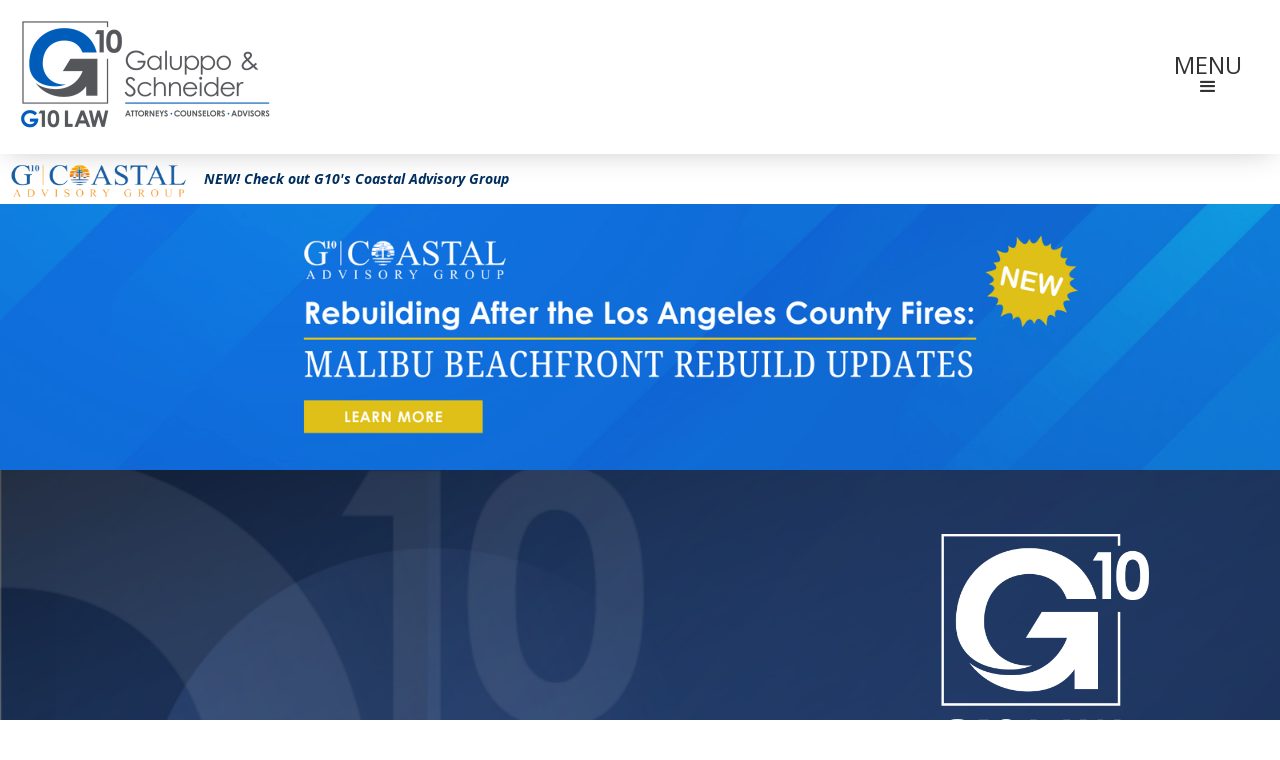

--- FILE ---
content_type: text/html
request_url: https://www.g10law.com/
body_size: 6185
content:
<!DOCTYPE html><!-- Last Published: Wed Nov 05 2025 05:50:56 GMT+0000 (Coordinated Universal Time) --><html data-wf-domain="www.g10law.com" data-wf-page="60dd6bf96d8f79463b9c2270" data-wf-site="60dd6bf96d8f79f4fc9c226a" lang="en"><head><meta charset="utf-8"/><title>G10 Law | A Professional Law Corporation | Louis A. Galuppo</title><meta content="Voted San Diego’s Top Attorneys for Real Estate, Business &amp; Banking. Founded by Louis A. Galuppo, G10 Law is a preeminent California based law firm offering an array of legal services in real estate, land use, title, landlord/tenant, business, insurance, banking &amp; financial legal matters. We can help. Call us today." name="description"/><meta content="G10 Law | A Professional Law Corporation | Louis A. Galuppo" property="og:title"/><meta content="Voted San Diego’s Top Attorneys for Real Estate, Business &amp; Banking. Founded by Louis A. Galuppo, G10 Law is a preeminent California based law firm offering an array of legal services in real estate, land use, title, landlord/tenant, business, insurance, banking &amp; financial legal matters. We can help. Call us today." property="og:description"/><meta content="G10 Law | A Professional Law Corporation | Louis A. Galuppo" property="twitter:title"/><meta content="Voted San Diego’s Top Attorneys for Real Estate, Business &amp; Banking. Founded by Louis A. Galuppo, G10 Law is a preeminent California based law firm offering an array of legal services in real estate, land use, title, landlord/tenant, business, insurance, banking &amp; financial legal matters. We can help. Call us today." property="twitter:description"/><meta property="og:type" content="website"/><meta content="summary_large_image" name="twitter:card"/><meta content="width=device-width, initial-scale=1" name="viewport"/><link href="https://cdn.prod.website-files.com/60dd6bf96d8f79f4fc9c226a/css/g10galuppolaw-c657ea3507c8e23edd45b330d.webflow.shared.abb39f723.min.css" rel="stylesheet" type="text/css"/><link href="https://fonts.googleapis.com" rel="preconnect"/><link href="https://fonts.gstatic.com" rel="preconnect" crossorigin="anonymous"/><script src="https://ajax.googleapis.com/ajax/libs/webfont/1.6.26/webfont.js" type="text/javascript"></script><script type="text/javascript">WebFont.load({  google: {    families: ["Open Sans:300,300italic,400,400italic,600,600italic,700,700italic,800,800italic","Ubuntu:300,300italic,400,400italic,500,500italic,700,700italic","Montserrat:100,100italic,200,200italic,300,300italic,400,400italic,500,500italic,600,600italic,700,700italic,800,800italic,900,900italic"]  }});</script><script type="text/javascript">!function(o,c){var n=c.documentElement,t=" w-mod-";n.className+=t+"js",("ontouchstart"in o||o.DocumentTouch&&c instanceof DocumentTouch)&&(n.className+=t+"touch")}(window,document);</script><link href="https://cdn.prod.website-files.com/60dd6bf96d8f79f4fc9c226a/67c787d406867fb47e7d6658_G10%20Law%20Logomark.ico" rel="shortcut icon" type="image/x-icon"/><link href="https://cdn.prod.website-files.com/60dd6bf96d8f79f4fc9c226a/67c7878dca8c361a12afe1fc_G10%20Law%20Emblem%20Full.png" rel="apple-touch-icon"/><!-- MailerLite Universal -->
<script>
    (function(w,d,e,u,f,l,n){w[f]=w[f]||function(){(w[f].q=w[f].q||[])
    .push(arguments);},l=d.createElement(e),l.async=1,l.src=u,
    n=d.getElementsByTagName(e)[0],n.parentNode.insertBefore(l,n);})
    (window,document,'script','https://assets.mailerlite.com/js/universal.js','ml');
    ml('account', '1570724');
</script>
<!-- End MailerLite Universal --></head><body><a href="/blog" class="link-block-2 lb3 hide w-inline-block"><div class="container-4 w-container"><div class="text-block-4 blog-banner-2">Our new blog has launched! Check out or most interesting legal insights here!</div></div></a><div class="navigation"><div class="navbar-logo-left"><div data-animation="over-right" data-collapse="all" data-duration="400" data-easing="ease" data-easing2="ease" role="banner" class="navbar-logo-left-container shadow-three w-nav"><div class="container-6"><div class="navbar-wrapper"><a href="/" aria-current="page" class="navbar-brand w-nav-brand w--current"><img src="https://cdn.prod.website-files.com/60dd6bf96d8f79f4fc9c226a/690ae23843c7e247bb27b90f_G10-Law-Revised-Logo-Website-500px.png" width="84" sizes="(max-width: 479px) 64vw, 84px" srcset="https://cdn.prod.website-files.com/60dd6bf96d8f79f4fc9c226a/690ae23843c7e247bb27b90f_G10-Law-Revised-Logo-Website-500px-p-500.png 500w, https://cdn.prod.website-files.com/60dd6bf96d8f79f4fc9c226a/690ae23843c7e247bb27b90f_G10-Law-Revised-Logo-Website-500px-p-800.png 800w, https://cdn.prod.website-files.com/60dd6bf96d8f79f4fc9c226a/690ae23843c7e247bb27b90f_G10-Law-Revised-Logo-Website-500px-p-1080.png 1080w, https://cdn.prod.website-files.com/60dd6bf96d8f79f4fc9c226a/690ae23843c7e247bb27b90f_G10-Law-Revised-Logo-Website-500px.png 2044w" alt="" class="g10-logo"/></a><nav role="navigation" class="nav-menu-wrapper w-nav-menu"><a href="/" aria-current="page" class="nav-link w-nav-link w--current">Home</a><a href="/attorneys" class="nav-link w-nav-link">ATTORNEYS</a><a href="/practice-areas" class="nav-link w-nav-link">PRACTICE AREAS</a><a href="/news" class="nav-link w-nav-link">Insights</a><a href="/blog" class="nav-link w-nav-link">News</a><a href="/careers" class="nav-link w-nav-link">Careers</a><a href="/contact" class="nav-link w-nav-link">Contact</a></nav><div class="menu-button-2 w-nav-button"><div>MENU</div><div class="icon-2 w-icon-nav-menu"></div></div></div></div></div></div><div class="nav-div"></div></div><div class="section-6 hide"><a href="/social-responsibility" class="link-block-2 hide w-inline-block"><div class="container-4 w-container"><img src="https://cdn.prod.website-files.com/60dd6bf96d8f79f4fc9c226a/61c380f91905047b7a8d0b39_G10%20Coastal%20Advisory%20Group%20Logo%201700x500%20NB.png" loading="lazy" width="177" sizes="(max-width: 479px) 100vw, 177px" alt="G10 Coastal Advisory Group" srcset="https://cdn.prod.website-files.com/60dd6bf96d8f79f4fc9c226a/61c380f91905047b7a8d0b39_G10%20Coastal%20Advisory%20Group%20Logo%201700x500%20NB-p-500.png 500w, https://cdn.prod.website-files.com/60dd6bf96d8f79f4fc9c226a/61c380f91905047b7a8d0b39_G10%20Coastal%20Advisory%20Group%20Logo%201700x500%20NB-p-800.png 800w, https://cdn.prod.website-files.com/60dd6bf96d8f79f4fc9c226a/61c380f91905047b7a8d0b39_G10%20Coastal%20Advisory%20Group%20Logo%201700x500%20NB-p-1080.png 1080w, https://cdn.prod.website-files.com/60dd6bf96d8f79f4fc9c226a/61c380f91905047b7a8d0b39_G10%20Coastal%20Advisory%20Group%20Logo%201700x500%20NB-p-1600.png 1600w, https://cdn.prod.website-files.com/60dd6bf96d8f79f4fc9c226a/61c380f91905047b7a8d0b39_G10%20Coastal%20Advisory%20Group%20Logo%201700x500%20NB.png 1700w" class="g10-coastal-advisory-logo"/><div class="text-block-4">NEW! Check out G10&#x27;s Coastal Advisory Group</div></div></a></div><div class="web-banners w-dyn-list"><div role="list" class="w-dyn-items"><div style="background-image:url(&quot;https://cdn.prod.website-files.com/60dd6bf96d8f7984be9c226b/67dc2cd3fe5619d9f69a979f_Homepage%20Banner%2001%20copy.png&quot;);background-color:#1f70cb" role="listitem" class="banner w-dyn-item"><a href="https://www.g10law.com/blog" class="banner-link w-inline-block"><img src="https://cdn.prod.website-files.com/60dd6bf96d8f7984be9c226b/68143914d737d9c464194fff_G10_Law-Homepage-Banner-Malibu-Rebuild-Updates.png" loading="lazy" alt="" sizes="100vw" srcset="https://cdn.prod.website-files.com/60dd6bf96d8f7984be9c226b/68143914d737d9c464194fff_G10_Law-Homepage-Banner-Malibu-Rebuild-Updates-p-500.png 500w, https://cdn.prod.website-files.com/60dd6bf96d8f7984be9c226b/68143914d737d9c464194fff_G10_Law-Homepage-Banner-Malibu-Rebuild-Updates-p-800.png 800w, https://cdn.prod.website-files.com/60dd6bf96d8f7984be9c226b/68143914d737d9c464194fff_G10_Law-Homepage-Banner-Malibu-Rebuild-Updates-p-1080.png 1080w, https://cdn.prod.website-files.com/60dd6bf96d8f7984be9c226b/68143914d737d9c464194fff_G10_Law-Homepage-Banner-Malibu-Rebuild-Updates-p-1600.png 1600w, https://cdn.prod.website-files.com/60dd6bf96d8f7984be9c226b/68143914d737d9c464194fff_G10_Law-Homepage-Banner-Malibu-Rebuild-Updates.png 1920w"/></a></div></div></div><div class="hero-section"><div data-delay="4000" data-animation="slide" class="slider w-slider" data-autoplay="true" data-easing="ease" data-hide-arrows="false" data-disable-swipe="false" data-autoplay-limit="0" data-nav-spacing="3" data-duration="500" data-infinite="true"><div class="mask w-slider-mask"><div class="slide-2 w-slide"><div class="slider-container w-container"><h1 class="g-header">Voted San Diego’s Top Attorneys for Real Estate, Business &amp; Banking, G10 Law strives to deliver innovative, practical and value driven legal services to meet our clients’ needs.</h1><a href="/attorneys" class="lm-button l-button-2 w-button">Meet Your Attorneys</a></div></div></div><div class="slide-nav hide w-slider-nav w-round"></div></div><div class="hero-div"><img src="https://cdn.prod.website-files.com/60dd6bf96d8f79f4fc9c226a/620a135edfb2ff2a6136c119_G10LAW_LogoWhite_Final%20Icon%20Only.png" loading="lazy" sizes="(max-width: 742px) 100vw, 742px" srcset="https://cdn.prod.website-files.com/60dd6bf96d8f79f4fc9c226a/620a135edfb2ff2a6136c119_G10LAW_LogoWhite_Final%20Icon%20Only-p-500.png 500w, https://cdn.prod.website-files.com/60dd6bf96d8f79f4fc9c226a/620a135edfb2ff2a6136c119_G10LAW_LogoWhite_Final%20Icon%20Only.png 742w" alt="G10 Galuppo Law Logo in White- www.galuppolaw.com | G10 - Lawyers, Counselors, Advisors" class="g20-logo"/><h1 class="g-header">G10 Law strives to deliver innovative, practical and value driven legal services to meet our clients’ needs.</h1><a href="/attorneys" class="lm-button l-button-2 w-button">Meet Your Attorneys</a></div></div><div class="associations-section"><div class="associations-div-block"><img src="https://cdn.prod.website-files.com/60dd6bf96d8f79f4fc9c226a/62e8fb4d09e48773a5f61200_American%20Bar%20Association.png" width="163" sizes="(max-width: 479px) 100vw, 163px" srcset="https://cdn.prod.website-files.com/60dd6bf96d8f79f4fc9c226a/62e8fb4d09e48773a5f61200_American%20Bar%20Association-p-500.png 500w, https://cdn.prod.website-files.com/60dd6bf96d8f79f4fc9c226a/62e8fb4d09e48773a5f61200_American%20Bar%20Association.png 653w" alt="" class="aba"/><img src="https://cdn.prod.website-files.com/60dd6bf96d8f79f4fc9c226a/62e8fb4d1e7c87466375227e_StateBarCalif.jpg" sizes="(max-width: 1200px) 100vw, 1200px" srcset="https://cdn.prod.website-files.com/60dd6bf96d8f79f4fc9c226a/62e8fb4d1e7c87466375227e_StateBarCalif-p-500.jpg 500w, https://cdn.prod.website-files.com/60dd6bf96d8f79f4fc9c226a/62e8fb4d1e7c87466375227e_StateBarCalif-p-800.jpg 800w, https://cdn.prod.website-files.com/60dd6bf96d8f79f4fc9c226a/62e8fb4d1e7c87466375227e_StateBarCalif-p-1080.jpg 1080w, https://cdn.prod.website-files.com/60dd6bf96d8f79f4fc9c226a/62e8fb4d1e7c87466375227e_StateBarCalif.jpg 1200w" alt="" class="ca-state-bar"/><img src="https://cdn.prod.website-files.com/60dd6bf96d8f79f4fc9c226a/62e8fb4d0730270574d573c7_California_Lawyers_Association_Logo.jpg" width="177" sizes="(max-width: 479px) 100vw, 177px" srcset="https://cdn.prod.website-files.com/60dd6bf96d8f79f4fc9c226a/62e8fb4d0730270574d573c7_California_Lawyers_Association_Logo-p-500.jpg 500w, https://cdn.prod.website-files.com/60dd6bf96d8f79f4fc9c226a/62e8fb4d0730270574d573c7_California_Lawyers_Association_Logo.jpg 584w" alt="" class="ca-lawyer-association"/><img src="https://cdn.prod.website-files.com/60dd6bf96d8f79f4fc9c226a/62e8fb4fd3e90e35ed7ddc5a_San%20Diego%20County%20Bar%20Association.jpg" width="156" sizes="(max-width: 479px) 100vw, 156px" srcset="https://cdn.prod.website-files.com/60dd6bf96d8f79f4fc9c226a/62e8fb4fd3e90e35ed7ddc5a_San%20Diego%20County%20Bar%20Association-p-500.jpg 500w, https://cdn.prod.website-files.com/60dd6bf96d8f79f4fc9c226a/62e8fb4fd3e90e35ed7ddc5a_San%20Diego%20County%20Bar%20Association.jpg 640w" alt="" class="sdcba"/><img src="https://cdn.prod.website-files.com/60dd6bf96d8f79f4fc9c226a/60dd6bf96d8f79b8199c22ec_North-county-bar-association.png" alt="North County Bar Association - G10 Galuppo Law - Lawyers, Counselors, Advisors www.galuppolaw.com" class="nc-bar-association"/></div></div><div class="section-2"><div class="words-div"><div><p class="paragraph-2">At G10 Law, you can count on our team of professional lawyers to help you navigate through the complicated maze of real estate, business, and banking legalities.</p><a href="/contact" class="lm-button w-button">CONTACT US</a></div></div></div><div class="wins hide"><div class="header-div"><img src="https://cdn.prod.website-files.com/60dd6bf96d8f79f4fc9c226a/60dd6bf96d8f79fd619c22f6_tick_green.png" sizes="(max-width: 512px) 100vw, 512px" srcset="https://cdn.prod.website-files.com/60dd6bf96d8f79f4fc9c226a/60dd6bf96d8f79fd619c22f6_tick_green-p-500.png 500w, https://cdn.prod.website-files.com/60dd6bf96d8f79f4fc9c226a/60dd6bf96d8f79fd619c22f6_tick_green.png 512w" alt="Checkmark" class="success"/><h2 class="heading">RECENT SUCCESS</h2><p class="subtext">G10 Law is built on a strong tradition of customer service that focuses on achieving our clients’ legal objectives in a timely and cost effective manner. The experienced attorneys at G10 Law achieve these goals by tailor making our services to address the unique characteristics of your legal issue(s), keeping you informed, staying on budget and meeting your timetable.</p></div><div class="div-block-12"><div class="win-div"><div class="w-dyn-list"><div role="list" class="dynamic-list tablet-dl w-dyn-items w-row"><div role="listitem" class="collection-item-5 w-dyn-item w-col w-col-4"><a href="/success/g10-law-triumphs-in-landmark-real-estate-appeal-the-epochal-enterprises-v-lf-encinitas-case" class="div-block-8 w-inline-block"><div class="circle-image"><img alt="" src="https://cdn.prod.website-files.com/60dd6bf96d8f7984be9c226b/65cce05b6e0eb811d607aec8_G10Law-Real-Estate-Appeal-Epochal-Enterprises.png" class="circle-image-2"/></div><div class="white-block"><div class="titles">G10 Law Triumphs in Landmark Real Estate Appeal: The Epochal Enterprises v. LF Encinitas Case</div><p class="paragraph-3">In a significant victory for California commercial landlords and tenants alike, G10 Law in Carlsbad, led by certified appellate specialist Daniel Watts, won a pivotal appeal in the case of Epochal Enterprises v. LF Encinitas, setting a new precedent in commercial real estate law. This case highlights the expertise of G10 Law’s San Diego appeals attorneys.</p></div></a></div><div role="listitem" class="collection-item-5 w-dyn-item w-col w-col-4"><a href="/success/g10-law-obtains-favorable-settlement-for-client-in-multimillion-dollar-commercial-real-estate-dispute" class="div-block-8 w-inline-block"><div class="circle-image"><img alt="" src="https://cdn.prod.website-files.com/60dd6bf96d8f7984be9c226b/6580a2c5975a5ae22ee34fd1_Untitled%20design%20(8).png" class="circle-image-2"/></div><div class="white-block"><div class="titles">G10 Law Obtains Favorable Settlement for Client in Multimillion Dollar Commercial Real Estate Dispute</div><p class="paragraph-3">G10 Law’s client was sued in connection with the sale of a commercial property in 2019. In the complaint, the buyer of the property alleged multiple false representations purportedly made by the seller during escrow and claimed more than $ 2 million dollars in damages. After conducting discovery, it became apparent that the purported “falsehoods” claimed by the buyer were fully disclosed and known to this sophisticated buyer prior to the close of escrow, and any purported economic harm suffered was a product of the COVID-19 pandemic, which hit shortly after the close of escrow. Utilizing discovery and the mediation process, G10 Law was able to negotiate a favorable nuisance value settlement for its client, avoiding the very costly and time consuming process of taking the case to trial. </p></div></a></div><div role="listitem" class="collection-item-5 w-dyn-item w-col w-col-4"><a href="/success/g10-law-wins-trial-verdict-for-landlord-in-17-million-lawsuit" class="div-block-8 w-inline-block"><div class="circle-image"><img alt="" src="https://cdn.prod.website-files.com/60dd6bf96d8f7984be9c226b/62a767448b2c3c23c8e91b55_Website%20Resized.jpg" class="circle-image-2"/></div><div class="white-block"><div class="titles">G10 Law Wins Trial Verdict for Landlord in $17 Million Lawsuit</div><p class="paragraph-3">In May, G10 Law’s litigation team won a defense verdict in a breach of contract lawsuit. Our firm convinced the judge to bifurcate the trial, allowing us to win the case in a single day focused on the legal meaning of a contract and testimony from a single witness. A shorter trial saved our client hundreds of thousands of dollars in legal fees and resulted in a complete defense verdict on all of the plaintiff’s causes of action. Congratulations to the attorneys who argued the case at trial, Daniel Watts and Jared Salvati!‍</p></div></a></div></div></div></div></div></div><div class="footer"><div><div class="w-row"><div class="w-col w-col-2"><div class="div-block"><img src="https://cdn.prod.website-files.com/60dd6bf96d8f79f4fc9c226a/620a135edfb2ff2a6136c119_G10LAW_LogoWhite_Final%20Icon%20Only.png" sizes="(max-width: 479px) 96vw, (max-width: 767px) 97vw, (max-width: 1439px) 15vw, 16vw" srcset="https://cdn.prod.website-files.com/60dd6bf96d8f79f4fc9c226a/620a135edfb2ff2a6136c119_G10LAW_LogoWhite_Final%20Icon%20Only-p-500.png 500w, https://cdn.prod.website-files.com/60dd6bf96d8f79f4fc9c226a/620a135edfb2ff2a6136c119_G10LAW_LogoWhite_Final%20Icon%20Only.png 742w" alt="G10 Galuppo Law Logo in White- www.galuppolaw.com | G10 - Lawyers, Counselors, Advisors" class="image-9"/><div class="social-icons"><div class="w-row"><div class="w-col w-col-3 w-col-tiny-3 w-col-small-3"><a href="https://www.facebook.com/GaluppoLaw" target="_blank" class="slb w-inline-block"><img src="https://cdn.prod.website-files.com/60dd6bf96d8f79f4fc9c226a/60dd6bf96d8f797f9d9c22f8_icon-fb.png" alt="" class="si-link"/></a></div><div class="w-col w-col-3 w-col-tiny-3 w-col-small-3"><a href="https://twitter.com/galuppolaw" target="_blank" class="slb w-inline-block"><img src="https://cdn.prod.website-files.com/60dd6bf96d8f79f4fc9c226a/60dd6bf96d8f7949939c22f1_icon-twitter.png" alt="" class="si-link"/></a></div><div class="w-col w-col-3 w-col-tiny-3 w-col-small-3"><a href="https://www.google.com/?gws_rd=ssl#q=galuppo+and+blake" target="_blank" class="slb w-inline-block"><img src="https://cdn.prod.website-files.com/60dd6bf96d8f79f4fc9c226a/60dd6bf96d8f79735c9c22f5_icon-g-.png" alt="" class="si-link"/></a></div><div class="w-col w-col-3 w-col-tiny-3 w-col-small-3"><a href="https://www.linkedin.com/company/galuppo-&amp;-blechschmidt-aplc" target="_blank" class="slb w-inline-block"><img src="https://cdn.prod.website-files.com/60dd6bf96d8f79f4fc9c226a/60dd6bf96d8f79b5ae9c22e0_icon-linkdin.png" alt="" class="si-link"/></a></div></div></div></div></div><div class="w-col w-col-3"><div class="footer-div-1"><p class="footer-text"><a href="/practice-areas" class="f-link2">PRACTICE AREAS<br/></a><a href="/attorneys" class="f-link2">ATTORNEYS<br/></a><a href="/contact" class="f-link2">CONTACT<br/></a><a href="/privacy-policy-1" class="f-link2">PRIVACY POLICY</a></p></div><div class="code-embed w-embed w-script"><!-- Elfsight Social Media Icons | G10 Social Icons -->
<script src="https://static.elfsight.com/platform/platform.js" async></script>
<div class="elfsight-app-a0c587e4-d25b-4a00-8ea2-d1634af3b1ba" data-elfsight-app-lazy></div></div></div><div class="w-col w-col-4"><div><p class="footer-text ft2"><strong>G10 Law, </strong><strong>APLC</strong><br/>5946 Priestly Drive<br/>Suite 200<br/>Carlsbad, CA 92008<br/><br/><strong>Phone</strong>: <a href="tel:760-431-4575" class="flink">760-431-4575</a><br/><strong>Email</strong>: <a href="mailto:info@galuppolaw.com?subject=G10%20Inquiry" class="flink">info@g10law.com</a></p></div></div><div class="w-col w-col-3"><p class="footer-text ft2 ft3">Accepting all Major Credit/Debit Cards</p><img src="https://cdn.prod.website-files.com/60dd6bf96d8f79f4fc9c226a/60dd6bf96d8f791e8a9c2312_cc%20logs.png" sizes="(max-width: 479px) 96vw, (max-width: 767px) 97vw, (max-width: 991px) 23vw, (max-width: 8770px) 24vw, 2105px" srcset="https://cdn.prod.website-files.com/60dd6bf96d8f79f4fc9c226a/60dd6bf96d8f791e8a9c2312_cc%2520logs-p-500.png 500w, https://cdn.prod.website-files.com/60dd6bf96d8f79f4fc9c226a/60dd6bf96d8f791e8a9c2312_cc%2520logs-p-800.png 800w, https://cdn.prod.website-files.com/60dd6bf96d8f79f4fc9c226a/60dd6bf96d8f791e8a9c2312_cc%2520logs-p-1080.png 1080w, https://cdn.prod.website-files.com/60dd6bf96d8f79f4fc9c226a/60dd6bf96d8f791e8a9c2312_cc%2520logs-p-1600.png 1600w, https://cdn.prod.website-files.com/60dd6bf96d8f79f4fc9c226a/60dd6bf96d8f791e8a9c2312_cc%20logs.png 2105w" alt="" class="image-14"/></div></div></div></div><script src="https://d3e54v103j8qbb.cloudfront.net/js/jquery-3.5.1.min.dc5e7f18c8.js?site=60dd6bf96d8f79f4fc9c226a" type="text/javascript" integrity="sha256-9/aliU8dGd2tb6OSsuzixeV4y/faTqgFtohetphbbj0=" crossorigin="anonymous"></script><script src="https://cdn.prod.website-files.com/60dd6bf96d8f79f4fc9c226a/js/webflow.schunk.61f1de0ebb37c89f.js" type="text/javascript"></script><script src="https://cdn.prod.website-files.com/60dd6bf96d8f79f4fc9c226a/js/webflow.ac711976.eb122c85c315ebe0.js" type="text/javascript"></script><!-- Begin Constant Contact Active Forms -->
<script> var _ctct_m = "ff9501041589f0201b47f14cba1deaf2"; </script>
<script id="signupScript" src="//static.ctctcdn.com/js/signup-form-widget/current/signup-form-widget.min.js" async defer></script>
<!-- End Constant Contact Active Forms --></body></html>

--- FILE ---
content_type: text/css
request_url: https://cdn.prod.website-files.com/60dd6bf96d8f79f4fc9c226a/css/g10galuppolaw-c657ea3507c8e23edd45b330d.webflow.shared.abb39f723.min.css
body_size: 18144
content:
html{-webkit-text-size-adjust:100%;-ms-text-size-adjust:100%;font-family:sans-serif}body{margin:0}article,aside,details,figcaption,figure,footer,header,hgroup,main,menu,nav,section,summary{display:block}audio,canvas,progress,video{vertical-align:baseline;display:inline-block}audio:not([controls]){height:0;display:none}[hidden],template{display:none}a{background-color:#0000}a:active,a:hover{outline:0}abbr[title]{border-bottom:1px dotted}b,strong{font-weight:700}dfn{font-style:italic}h1{margin:.67em 0;font-size:2em}mark{color:#000;background:#ff0}small{font-size:80%}sub,sup{vertical-align:baseline;font-size:75%;line-height:0;position:relative}sup{top:-.5em}sub{bottom:-.25em}img{border:0}svg:not(:root){overflow:hidden}hr{box-sizing:content-box;height:0}pre{overflow:auto}code,kbd,pre,samp{font-family:monospace;font-size:1em}button,input,optgroup,select,textarea{color:inherit;font:inherit;margin:0}button{overflow:visible}button,select{text-transform:none}button,html input[type=button],input[type=reset]{-webkit-appearance:button;cursor:pointer}button[disabled],html input[disabled]{cursor:default}button::-moz-focus-inner,input::-moz-focus-inner{border:0;padding:0}input{line-height:normal}input[type=checkbox],input[type=radio]{box-sizing:border-box;padding:0}input[type=number]::-webkit-inner-spin-button,input[type=number]::-webkit-outer-spin-button{height:auto}input[type=search]{-webkit-appearance:none}input[type=search]::-webkit-search-cancel-button,input[type=search]::-webkit-search-decoration{-webkit-appearance:none}legend{border:0;padding:0}textarea{overflow:auto}optgroup{font-weight:700}table{border-collapse:collapse;border-spacing:0}td,th{padding:0}@font-face{font-family:webflow-icons;src:url([data-uri])format("truetype");font-weight:400;font-style:normal}[class^=w-icon-],[class*=\ w-icon-]{speak:none;font-variant:normal;text-transform:none;-webkit-font-smoothing:antialiased;-moz-osx-font-smoothing:grayscale;font-style:normal;font-weight:400;line-height:1;font-family:webflow-icons!important}.w-icon-slider-right:before{content:""}.w-icon-slider-left:before{content:""}.w-icon-nav-menu:before{content:""}.w-icon-arrow-down:before,.w-icon-dropdown-toggle:before{content:""}.w-icon-file-upload-remove:before{content:""}.w-icon-file-upload-icon:before{content:""}*{box-sizing:border-box}html{height:100%}body{color:#333;background-color:#fff;min-height:100%;margin:0;font-family:Arial,sans-serif;font-size:14px;line-height:20px}img{vertical-align:middle;max-width:100%;display:inline-block}html.w-mod-touch *{background-attachment:scroll!important}.w-block{display:block}.w-inline-block{max-width:100%;display:inline-block}.w-clearfix:before,.w-clearfix:after{content:" ";grid-area:1/1/2/2;display:table}.w-clearfix:after{clear:both}.w-hidden{display:none}.w-button{color:#fff;line-height:inherit;cursor:pointer;background-color:#3898ec;border:0;border-radius:0;padding:9px 15px;text-decoration:none;display:inline-block}input.w-button{-webkit-appearance:button}html[data-w-dynpage] [data-w-cloak]{color:#0000!important}.w-code-block{margin:unset}pre.w-code-block code{all:inherit}.w-optimization{display:contents}.w-webflow-badge,.w-webflow-badge>img{box-sizing:unset;width:unset;height:unset;max-height:unset;max-width:unset;min-height:unset;min-width:unset;margin:unset;padding:unset;float:unset;clear:unset;border:unset;border-radius:unset;background:unset;background-image:unset;background-position:unset;background-size:unset;background-repeat:unset;background-origin:unset;background-clip:unset;background-attachment:unset;background-color:unset;box-shadow:unset;transform:unset;direction:unset;font-family:unset;font-weight:unset;color:unset;font-size:unset;line-height:unset;font-style:unset;font-variant:unset;text-align:unset;letter-spacing:unset;-webkit-text-decoration:unset;text-decoration:unset;text-indent:unset;text-transform:unset;list-style-type:unset;text-shadow:unset;vertical-align:unset;cursor:unset;white-space:unset;word-break:unset;word-spacing:unset;word-wrap:unset;transition:unset}.w-webflow-badge{white-space:nowrap;cursor:pointer;box-shadow:0 0 0 1px #0000001a,0 1px 3px #0000001a;visibility:visible!important;opacity:1!important;z-index:2147483647!important;color:#aaadb0!important;overflow:unset!important;background-color:#fff!important;border-radius:3px!important;width:auto!important;height:auto!important;margin:0!important;padding:6px!important;font-size:12px!important;line-height:14px!important;text-decoration:none!important;display:inline-block!important;position:fixed!important;inset:auto 12px 12px auto!important;transform:none!important}.w-webflow-badge>img{position:unset;visibility:unset!important;opacity:1!important;vertical-align:middle!important;display:inline-block!important}h1,h2,h3,h4,h5,h6{margin-bottom:10px;font-weight:700}h1{margin-top:20px;font-size:38px;line-height:44px}h2{margin-top:20px;font-size:32px;line-height:36px}h3{margin-top:20px;font-size:24px;line-height:30px}h4{margin-top:10px;font-size:18px;line-height:24px}h5{margin-top:10px;font-size:14px;line-height:20px}h6{margin-top:10px;font-size:12px;line-height:18px}p{margin-top:0;margin-bottom:10px}blockquote{border-left:5px solid #e2e2e2;margin:0 0 10px;padding:10px 20px;font-size:18px;line-height:22px}figure{margin:0 0 10px}figcaption{text-align:center;margin-top:5px}ul,ol{margin-top:0;margin-bottom:10px;padding-left:40px}.w-list-unstyled{padding-left:0;list-style:none}.w-embed:before,.w-embed:after{content:" ";grid-area:1/1/2/2;display:table}.w-embed:after{clear:both}.w-video{width:100%;padding:0;position:relative}.w-video iframe,.w-video object,.w-video embed{border:none;width:100%;height:100%;position:absolute;top:0;left:0}fieldset{border:0;margin:0;padding:0}button,[type=button],[type=reset]{cursor:pointer;-webkit-appearance:button;border:0}.w-form{margin:0 0 15px}.w-form-done{text-align:center;background-color:#ddd;padding:20px;display:none}.w-form-fail{background-color:#ffdede;margin-top:10px;padding:10px;display:none}label{margin-bottom:5px;font-weight:700;display:block}.w-input,.w-select{color:#333;vertical-align:middle;background-color:#fff;border:1px solid #ccc;width:100%;height:38px;margin-bottom:10px;padding:8px 12px;font-size:14px;line-height:1.42857;display:block}.w-input::placeholder,.w-select::placeholder{color:#999}.w-input:focus,.w-select:focus{border-color:#3898ec;outline:0}.w-input[disabled],.w-select[disabled],.w-input[readonly],.w-select[readonly],fieldset[disabled] .w-input,fieldset[disabled] .w-select{cursor:not-allowed}.w-input[disabled]:not(.w-input-disabled),.w-select[disabled]:not(.w-input-disabled),.w-input[readonly],.w-select[readonly],fieldset[disabled]:not(.w-input-disabled) .w-input,fieldset[disabled]:not(.w-input-disabled) .w-select{background-color:#eee}textarea.w-input,textarea.w-select{height:auto}.w-select{background-color:#f3f3f3}.w-select[multiple]{height:auto}.w-form-label{cursor:pointer;margin-bottom:0;font-weight:400;display:inline-block}.w-radio{margin-bottom:5px;padding-left:20px;display:block}.w-radio:before,.w-radio:after{content:" ";grid-area:1/1/2/2;display:table}.w-radio:after{clear:both}.w-radio-input{float:left;margin:3px 0 0 -20px;line-height:normal}.w-file-upload{margin-bottom:10px;display:block}.w-file-upload-input{opacity:0;z-index:-100;width:.1px;height:.1px;position:absolute;overflow:hidden}.w-file-upload-default,.w-file-upload-uploading,.w-file-upload-success{color:#333;display:inline-block}.w-file-upload-error{margin-top:10px;display:block}.w-file-upload-default.w-hidden,.w-file-upload-uploading.w-hidden,.w-file-upload-error.w-hidden,.w-file-upload-success.w-hidden{display:none}.w-file-upload-uploading-btn{cursor:pointer;background-color:#fafafa;border:1px solid #ccc;margin:0;padding:8px 12px;font-size:14px;font-weight:400;display:flex}.w-file-upload-file{background-color:#fafafa;border:1px solid #ccc;flex-grow:1;justify-content:space-between;margin:0;padding:8px 9px 8px 11px;display:flex}.w-file-upload-file-name{font-size:14px;font-weight:400;display:block}.w-file-remove-link{cursor:pointer;width:auto;height:auto;margin-top:3px;margin-left:10px;padding:3px;display:block}.w-icon-file-upload-remove{margin:auto;font-size:10px}.w-file-upload-error-msg{color:#ea384c;padding:2px 0;display:inline-block}.w-file-upload-info{padding:0 12px;line-height:38px;display:inline-block}.w-file-upload-label{cursor:pointer;background-color:#fafafa;border:1px solid #ccc;margin:0;padding:8px 12px;font-size:14px;font-weight:400;display:inline-block}.w-icon-file-upload-icon,.w-icon-file-upload-uploading{width:20px;margin-right:8px;display:inline-block}.w-icon-file-upload-uploading{height:20px}.w-container{max-width:940px;margin-left:auto;margin-right:auto}.w-container:before,.w-container:after{content:" ";grid-area:1/1/2/2;display:table}.w-container:after{clear:both}.w-container .w-row{margin-left:-10px;margin-right:-10px}.w-row:before,.w-row:after{content:" ";grid-area:1/1/2/2;display:table}.w-row:after{clear:both}.w-row .w-row{margin-left:0;margin-right:0}.w-col{float:left;width:100%;min-height:1px;padding-left:10px;padding-right:10px;position:relative}.w-col .w-col{padding-left:0;padding-right:0}.w-col-1{width:8.33333%}.w-col-2{width:16.6667%}.w-col-3{width:25%}.w-col-4{width:33.3333%}.w-col-5{width:41.6667%}.w-col-6{width:50%}.w-col-7{width:58.3333%}.w-col-8{width:66.6667%}.w-col-9{width:75%}.w-col-10{width:83.3333%}.w-col-11{width:91.6667%}.w-col-12{width:100%}.w-hidden-main{display:none!important}@media screen and (max-width:991px){.w-container{max-width:728px}.w-hidden-main{display:inherit!important}.w-hidden-medium{display:none!important}.w-col-medium-1{width:8.33333%}.w-col-medium-2{width:16.6667%}.w-col-medium-3{width:25%}.w-col-medium-4{width:33.3333%}.w-col-medium-5{width:41.6667%}.w-col-medium-6{width:50%}.w-col-medium-7{width:58.3333%}.w-col-medium-8{width:66.6667%}.w-col-medium-9{width:75%}.w-col-medium-10{width:83.3333%}.w-col-medium-11{width:91.6667%}.w-col-medium-12{width:100%}.w-col-stack{width:100%;left:auto;right:auto}}@media screen and (max-width:767px){.w-hidden-main,.w-hidden-medium{display:inherit!important}.w-hidden-small{display:none!important}.w-row,.w-container .w-row{margin-left:0;margin-right:0}.w-col{width:100%;left:auto;right:auto}.w-col-small-1{width:8.33333%}.w-col-small-2{width:16.6667%}.w-col-small-3{width:25%}.w-col-small-4{width:33.3333%}.w-col-small-5{width:41.6667%}.w-col-small-6{width:50%}.w-col-small-7{width:58.3333%}.w-col-small-8{width:66.6667%}.w-col-small-9{width:75%}.w-col-small-10{width:83.3333%}.w-col-small-11{width:91.6667%}.w-col-small-12{width:100%}}@media screen and (max-width:479px){.w-container{max-width:none}.w-hidden-main,.w-hidden-medium,.w-hidden-small{display:inherit!important}.w-hidden-tiny{display:none!important}.w-col{width:100%}.w-col-tiny-1{width:8.33333%}.w-col-tiny-2{width:16.6667%}.w-col-tiny-3{width:25%}.w-col-tiny-4{width:33.3333%}.w-col-tiny-5{width:41.6667%}.w-col-tiny-6{width:50%}.w-col-tiny-7{width:58.3333%}.w-col-tiny-8{width:66.6667%}.w-col-tiny-9{width:75%}.w-col-tiny-10{width:83.3333%}.w-col-tiny-11{width:91.6667%}.w-col-tiny-12{width:100%}}.w-widget{position:relative}.w-widget-map{width:100%;height:400px}.w-widget-map label{width:auto;display:inline}.w-widget-map img{max-width:inherit}.w-widget-map .gm-style-iw{text-align:center}.w-widget-map .gm-style-iw>button{display:none!important}.w-widget-twitter{overflow:hidden}.w-widget-twitter-count-shim{vertical-align:top;text-align:center;background:#fff;border:1px solid #758696;border-radius:3px;width:28px;height:20px;display:inline-block;position:relative}.w-widget-twitter-count-shim *{pointer-events:none;-webkit-user-select:none;user-select:none}.w-widget-twitter-count-shim .w-widget-twitter-count-inner{text-align:center;color:#999;font-family:serif;font-size:15px;line-height:12px;position:relative}.w-widget-twitter-count-shim .w-widget-twitter-count-clear{display:block;position:relative}.w-widget-twitter-count-shim.w--large{width:36px;height:28px}.w-widget-twitter-count-shim.w--large .w-widget-twitter-count-inner{font-size:18px;line-height:18px}.w-widget-twitter-count-shim:not(.w--vertical){margin-left:5px;margin-right:8px}.w-widget-twitter-count-shim:not(.w--vertical).w--large{margin-left:6px}.w-widget-twitter-count-shim:not(.w--vertical):before,.w-widget-twitter-count-shim:not(.w--vertical):after{content:" ";pointer-events:none;border:solid #0000;width:0;height:0;position:absolute;top:50%;left:0}.w-widget-twitter-count-shim:not(.w--vertical):before{border-width:4px;border-color:#75869600 #5d6c7b #75869600 #75869600;margin-top:-4px;margin-left:-9px}.w-widget-twitter-count-shim:not(.w--vertical).w--large:before{border-width:5px;margin-top:-5px;margin-left:-10px}.w-widget-twitter-count-shim:not(.w--vertical):after{border-width:4px;border-color:#fff0 #fff #fff0 #fff0;margin-top:-4px;margin-left:-8px}.w-widget-twitter-count-shim:not(.w--vertical).w--large:after{border-width:5px;margin-top:-5px;margin-left:-9px}.w-widget-twitter-count-shim.w--vertical{width:61px;height:33px;margin-bottom:8px}.w-widget-twitter-count-shim.w--vertical:before,.w-widget-twitter-count-shim.w--vertical:after{content:" ";pointer-events:none;border:solid #0000;width:0;height:0;position:absolute;top:100%;left:50%}.w-widget-twitter-count-shim.w--vertical:before{border-width:5px;border-color:#5d6c7b #75869600 #75869600;margin-left:-5px}.w-widget-twitter-count-shim.w--vertical:after{border-width:4px;border-color:#fff #fff0 #fff0;margin-left:-4px}.w-widget-twitter-count-shim.w--vertical .w-widget-twitter-count-inner{font-size:18px;line-height:22px}.w-widget-twitter-count-shim.w--vertical.w--large{width:76px}.w-background-video{color:#fff;height:500px;position:relative;overflow:hidden}.w-background-video>video{object-fit:cover;z-index:-100;background-position:50%;background-size:cover;width:100%;height:100%;margin:auto;position:absolute;inset:-100%}.w-background-video>video::-webkit-media-controls-start-playback-button{-webkit-appearance:none;display:none!important}.w-background-video--control{background-color:#0000;padding:0;position:absolute;bottom:1em;right:1em}.w-background-video--control>[hidden]{display:none!important}.w-slider{text-align:center;clear:both;-webkit-tap-highlight-color:#0000;tap-highlight-color:#0000;background:#ddd;height:300px;position:relative}.w-slider-mask{z-index:1;white-space:nowrap;height:100%;display:block;position:relative;left:0;right:0;overflow:hidden}.w-slide{vertical-align:top;white-space:normal;text-align:left;width:100%;height:100%;display:inline-block;position:relative}.w-slider-nav{z-index:2;text-align:center;-webkit-tap-highlight-color:#0000;tap-highlight-color:#0000;height:40px;margin:auto;padding-top:10px;position:absolute;inset:auto 0 0}.w-slider-nav.w-round>div{border-radius:100%}.w-slider-nav.w-num>div{font-size:inherit;line-height:inherit;width:auto;height:auto;padding:.2em .5em}.w-slider-nav.w-shadow>div{box-shadow:0 0 3px #3336}.w-slider-nav-invert{color:#fff}.w-slider-nav-invert>div{background-color:#2226}.w-slider-nav-invert>div.w-active{background-color:#222}.w-slider-dot{cursor:pointer;background-color:#fff6;width:1em;height:1em;margin:0 3px .5em;transition:background-color .1s,color .1s;display:inline-block;position:relative}.w-slider-dot.w-active{background-color:#fff}.w-slider-dot:focus{outline:none;box-shadow:0 0 0 2px #fff}.w-slider-dot:focus.w-active{box-shadow:none}.w-slider-arrow-left,.w-slider-arrow-right{cursor:pointer;color:#fff;-webkit-tap-highlight-color:#0000;tap-highlight-color:#0000;-webkit-user-select:none;user-select:none;width:80px;margin:auto;font-size:40px;position:absolute;inset:0;overflow:hidden}.w-slider-arrow-left [class^=w-icon-],.w-slider-arrow-right [class^=w-icon-],.w-slider-arrow-left [class*=\ w-icon-],.w-slider-arrow-right [class*=\ w-icon-]{position:absolute}.w-slider-arrow-left:focus,.w-slider-arrow-right:focus{outline:0}.w-slider-arrow-left{z-index:3;right:auto}.w-slider-arrow-right{z-index:4;left:auto}.w-icon-slider-left,.w-icon-slider-right{width:1em;height:1em;margin:auto;inset:0}.w-slider-aria-label{clip:rect(0 0 0 0);border:0;width:1px;height:1px;margin:-1px;padding:0;position:absolute;overflow:hidden}.w-slider-force-show{display:block!important}.w-dropdown{text-align:left;z-index:900;margin-left:auto;margin-right:auto;display:inline-block;position:relative}.w-dropdown-btn,.w-dropdown-toggle,.w-dropdown-link{vertical-align:top;color:#222;text-align:left;white-space:nowrap;margin-left:auto;margin-right:auto;padding:20px;text-decoration:none;position:relative}.w-dropdown-toggle{-webkit-user-select:none;user-select:none;cursor:pointer;padding-right:40px;display:inline-block}.w-dropdown-toggle:focus{outline:0}.w-icon-dropdown-toggle{width:1em;height:1em;margin:auto 20px auto auto;position:absolute;top:0;bottom:0;right:0}.w-dropdown-list{background:#ddd;min-width:100%;display:none;position:absolute}.w-dropdown-list.w--open{display:block}.w-dropdown-link{color:#222;padding:10px 20px;display:block}.w-dropdown-link.w--current{color:#0082f3}.w-dropdown-link:focus{outline:0}@media screen and (max-width:767px){.w-nav-brand{padding-left:10px}}.w-lightbox-backdrop{cursor:auto;letter-spacing:normal;text-indent:0;text-shadow:none;text-transform:none;visibility:visible;white-space:normal;word-break:normal;word-spacing:normal;word-wrap:normal;color:#fff;text-align:center;z-index:2000;opacity:0;-webkit-user-select:none;-moz-user-select:none;-webkit-tap-highlight-color:transparent;background:#000000e6;outline:0;font-family:Helvetica Neue,Helvetica,Ubuntu,Segoe UI,Verdana,sans-serif;font-size:17px;font-style:normal;font-weight:300;line-height:1.2;list-style:disc;position:fixed;inset:0;-webkit-transform:translate(0)}.w-lightbox-backdrop,.w-lightbox-container{-webkit-overflow-scrolling:touch;height:100%;overflow:auto}.w-lightbox-content{height:100vh;position:relative;overflow:hidden}.w-lightbox-view{opacity:0;width:100vw;height:100vh;position:absolute}.w-lightbox-view:before{content:"";height:100vh}.w-lightbox-group,.w-lightbox-group .w-lightbox-view,.w-lightbox-group .w-lightbox-view:before{height:86vh}.w-lightbox-frame,.w-lightbox-view:before{vertical-align:middle;display:inline-block}.w-lightbox-figure{margin:0;position:relative}.w-lightbox-group .w-lightbox-figure{cursor:pointer}.w-lightbox-img{width:auto;max-width:none;height:auto}.w-lightbox-image{float:none;max-width:100vw;max-height:100vh;display:block}.w-lightbox-group .w-lightbox-image{max-height:86vh}.w-lightbox-caption{text-align:left;text-overflow:ellipsis;white-space:nowrap;background:#0006;padding:.5em 1em;position:absolute;bottom:0;left:0;right:0;overflow:hidden}.w-lightbox-embed{width:100%;height:100%;position:absolute;inset:0}.w-lightbox-control{cursor:pointer;background-position:50%;background-repeat:no-repeat;background-size:24px;width:4em;transition:all .3s;position:absolute;top:0}.w-lightbox-left{background-image:url([data-uri]);display:none;bottom:0;left:0}.w-lightbox-right{background-image:url([data-uri]);display:none;bottom:0;right:0}.w-lightbox-close{background-image:url([data-uri]);background-size:18px;height:2.6em;right:0}.w-lightbox-strip{white-space:nowrap;padding:0 1vh;line-height:0;position:absolute;bottom:0;left:0;right:0;overflow:auto hidden}.w-lightbox-item{box-sizing:content-box;cursor:pointer;width:10vh;padding:2vh 1vh;display:inline-block;-webkit-transform:translate(0,0)}.w-lightbox-active{opacity:.3}.w-lightbox-thumbnail{background:#222;height:10vh;position:relative;overflow:hidden}.w-lightbox-thumbnail-image{position:absolute;top:0;left:0}.w-lightbox-thumbnail .w-lightbox-tall{width:100%;top:50%;transform:translateY(-50%)}.w-lightbox-thumbnail .w-lightbox-wide{height:100%;left:50%;transform:translate(-50%)}.w-lightbox-spinner{box-sizing:border-box;border:5px solid #0006;border-radius:50%;width:40px;height:40px;margin-top:-20px;margin-left:-20px;animation:.8s linear infinite spin;position:absolute;top:50%;left:50%}.w-lightbox-spinner:after{content:"";border:3px solid #0000;border-bottom-color:#fff;border-radius:50%;position:absolute;inset:-4px}.w-lightbox-hide{display:none}.w-lightbox-noscroll{overflow:hidden}@media (min-width:768px){.w-lightbox-content{height:96vh;margin-top:2vh}.w-lightbox-view,.w-lightbox-view:before{height:96vh}.w-lightbox-group,.w-lightbox-group .w-lightbox-view,.w-lightbox-group .w-lightbox-view:before{height:84vh}.w-lightbox-image{max-width:96vw;max-height:96vh}.w-lightbox-group .w-lightbox-image{max-width:82.3vw;max-height:84vh}.w-lightbox-left,.w-lightbox-right{opacity:.5;display:block}.w-lightbox-close{opacity:.8}.w-lightbox-control:hover{opacity:1}}.w-lightbox-inactive,.w-lightbox-inactive:hover{opacity:0}.w-richtext:before,.w-richtext:after{content:" ";grid-area:1/1/2/2;display:table}.w-richtext:after{clear:both}.w-richtext[contenteditable=true]:before,.w-richtext[contenteditable=true]:after{white-space:initial}.w-richtext ol,.w-richtext ul{overflow:hidden}.w-richtext .w-richtext-figure-selected.w-richtext-figure-type-video div:after,.w-richtext .w-richtext-figure-selected[data-rt-type=video] div:after,.w-richtext .w-richtext-figure-selected.w-richtext-figure-type-image div,.w-richtext .w-richtext-figure-selected[data-rt-type=image] div{outline:2px solid #2895f7}.w-richtext figure.w-richtext-figure-type-video>div:after,.w-richtext figure[data-rt-type=video]>div:after{content:"";display:none;position:absolute;inset:0}.w-richtext figure{max-width:60%;position:relative}.w-richtext figure>div:before{cursor:default!important}.w-richtext figure img{width:100%}.w-richtext figure figcaption.w-richtext-figcaption-placeholder{opacity:.6}.w-richtext figure div{color:#0000;font-size:0}.w-richtext figure.w-richtext-figure-type-image,.w-richtext figure[data-rt-type=image]{display:table}.w-richtext figure.w-richtext-figure-type-image>div,.w-richtext figure[data-rt-type=image]>div{display:inline-block}.w-richtext figure.w-richtext-figure-type-image>figcaption,.w-richtext figure[data-rt-type=image]>figcaption{caption-side:bottom;display:table-caption}.w-richtext figure.w-richtext-figure-type-video,.w-richtext figure[data-rt-type=video]{width:60%;height:0}.w-richtext figure.w-richtext-figure-type-video iframe,.w-richtext figure[data-rt-type=video] iframe{width:100%;height:100%;position:absolute;top:0;left:0}.w-richtext figure.w-richtext-figure-type-video>div,.w-richtext figure[data-rt-type=video]>div{width:100%}.w-richtext figure.w-richtext-align-center{clear:both;margin-left:auto;margin-right:auto}.w-richtext figure.w-richtext-align-center.w-richtext-figure-type-image>div,.w-richtext figure.w-richtext-align-center[data-rt-type=image]>div{max-width:100%}.w-richtext figure.w-richtext-align-normal{clear:both}.w-richtext figure.w-richtext-align-fullwidth{text-align:center;clear:both;width:100%;max-width:100%;margin-left:auto;margin-right:auto;display:block}.w-richtext figure.w-richtext-align-fullwidth>div{padding-bottom:inherit;display:inline-block}.w-richtext figure.w-richtext-align-fullwidth>figcaption{display:block}.w-richtext figure.w-richtext-align-floatleft{float:left;clear:none;margin-right:15px}.w-richtext figure.w-richtext-align-floatright{float:right;clear:none;margin-left:15px}.w-nav{z-index:1000;background:#ddd;position:relative}.w-nav:before,.w-nav:after{content:" ";grid-area:1/1/2/2;display:table}.w-nav:after{clear:both}.w-nav-brand{float:left;color:#333;text-decoration:none;position:relative}.w-nav-link{vertical-align:top;color:#222;text-align:left;margin-left:auto;margin-right:auto;padding:20px;text-decoration:none;display:inline-block;position:relative}.w-nav-link.w--current{color:#0082f3}.w-nav-menu{float:right;position:relative}[data-nav-menu-open]{text-align:center;background:#c8c8c8;min-width:200px;position:absolute;top:100%;left:0;right:0;overflow:visible;display:block!important}.w--nav-link-open{display:block;position:relative}.w-nav-overlay{width:100%;display:none;position:absolute;top:100%;left:0;right:0;overflow:hidden}.w-nav-overlay [data-nav-menu-open]{top:0}.w-nav[data-animation=over-left] .w-nav-overlay{width:auto}.w-nav[data-animation=over-left] .w-nav-overlay,.w-nav[data-animation=over-left] [data-nav-menu-open]{z-index:1;top:0;right:auto}.w-nav[data-animation=over-right] .w-nav-overlay{width:auto}.w-nav[data-animation=over-right] .w-nav-overlay,.w-nav[data-animation=over-right] [data-nav-menu-open]{z-index:1;top:0;left:auto}.w-nav-button{float:right;cursor:pointer;-webkit-tap-highlight-color:#0000;tap-highlight-color:#0000;-webkit-user-select:none;user-select:none;padding:18px;font-size:24px;display:none;position:relative}.w-nav-button:focus{outline:0}.w-nav-button.w--open{color:#fff;background-color:#c8c8c8}.w-nav[data-collapse=all] .w-nav-menu{display:none}.w-nav[data-collapse=all] .w-nav-button,.w--nav-dropdown-open,.w--nav-dropdown-toggle-open{display:block}.w--nav-dropdown-list-open{position:static}@media screen and (max-width:991px){.w-nav[data-collapse=medium] .w-nav-menu{display:none}.w-nav[data-collapse=medium] .w-nav-button{display:block}}@media screen and (max-width:767px){.w-nav[data-collapse=small] .w-nav-menu{display:none}.w-nav[data-collapse=small] .w-nav-button{display:block}.w-nav-brand{padding-left:10px}}@media screen and (max-width:479px){.w-nav[data-collapse=tiny] .w-nav-menu{display:none}.w-nav[data-collapse=tiny] .w-nav-button{display:block}}.w-tabs{position:relative}.w-tabs:before,.w-tabs:after{content:" ";grid-area:1/1/2/2;display:table}.w-tabs:after{clear:both}.w-tab-menu{position:relative}.w-tab-link{vertical-align:top;text-align:left;cursor:pointer;color:#222;background-color:#ddd;padding:9px 30px;text-decoration:none;display:inline-block;position:relative}.w-tab-link.w--current{background-color:#c8c8c8}.w-tab-link:focus{outline:0}.w-tab-content{display:block;position:relative;overflow:hidden}.w-tab-pane{display:none;position:relative}.w--tab-active{display:block}@media screen and (max-width:479px){.w-tab-link{display:block}}.w-ix-emptyfix:after{content:""}@keyframes spin{0%{transform:rotate(0)}to{transform:rotate(360deg)}}.w-dyn-empty{background-color:#ddd;padding:10px}.w-dyn-hide,.w-dyn-bind-empty,.w-condition-invisible{display:none!important}.wf-layout-layout{display:grid}:root{--galuppo-black:#231f20;--galuppo-blue:#175fab;--gold:#e4c315;--midnight-blue:#002f5f;--white:white;--steel-blue:#3282c0;--white-smoke:#f3f3ee;--black:black}.w-pagination-wrapper{flex-wrap:wrap;justify-content:center;display:flex}.w-pagination-previous{color:#333;background-color:#fafafa;border:1px solid #ccc;border-radius:2px;margin-left:10px;margin-right:10px;padding:9px 20px;font-size:14px;display:block}.w-pagination-previous-icon{margin-right:4px}.w-pagination-next{color:#333;background-color:#fafafa;border:1px solid #ccc;border-radius:2px;margin-left:10px;margin-right:10px;padding:9px 20px;font-size:14px;display:block}.w-pagination-next-icon{margin-left:4px}.w-layout-blockcontainer{max-width:940px;margin-left:auto;margin-right:auto;display:block}@media screen and (max-width:991px){.w-layout-blockcontainer{max-width:728px}}@media screen and (max-width:767px){.w-layout-blockcontainer{max-width:none}}body{color:#333;font-family:Open Sans,sans-serif;font-size:14px;line-height:20px}h2{margin-top:20px;margin-bottom:10px;font-size:32px;font-weight:700;line-height:36px}p{color:var(--galuppo-black);margin-bottom:10px;font-family:Open Sans,sans-serif}a{text-decoration:underline}ul{margin-top:0;margin-bottom:10px;padding-left:40px;font-size:16px;line-height:23px}li{color:var(--galuppo-black);padding-bottom:10px;font-family:Open Sans,sans-serif}.navigation{background-color:#fff;max-height:200px;box-shadow:0 0 30px -7px #b3b3b3}.nav-div{width:90%;margin-left:auto;margin-right:auto;display:block}.nav-bar{background-color:#0000;flex-direction:row;justify-content:space-around;align-items:center;width:100%;display:flex}.nav-link{color:var(--galuppo-blue);text-transform:uppercase;background-color:#fff0;flex-flow:column;justify-content:center;align-items:flex-end;width:auto;max-width:250px;font-family:Ubuntu,Helvetica,sans-serif;font-size:1.25rem;font-weight:700;display:flex}.nav-link:hover{color:var(--gold)}.nav-link.hide{display:none}.paragraph{color:var(--galuppo-black);text-align:center;margin-bottom:10px;font-family:Open Sans,sans-serif;font-size:20px;line-height:30px}.heading{color:var(--galuppo-blue);text-align:center;margin-top:30px;margin-bottom:35px;font-family:Open Sans,sans-serif;font-size:40px;font-weight:400}.heading.hw{color:#fff;text-shadow:-1px 1px 6px #2f2f2f;font-size:44px;font-weight:700}.heading.hw.hw2{color:var(--galuppo-blue);text-shadow:none}.associations-row{flex-direction:row;align-items:center;height:auto;display:flex}.image{margin-left:auto;margin-right:auto;display:block}.aba{width:13%;height:auto;margin-left:auto;margin-right:auto;display:block}.ca-lawyer-association{width:16%;height:auto;margin-left:auto;margin-right:auto;display:block}.nc-bar-association{width:25%;height:auto;margin-left:auto;margin-right:auto;display:block}.ca-state-bar{width:23%;max-width:300px;height:auto;margin-left:auto;margin-right:auto;display:block}.association-div{width:90%;margin-left:auto;margin-right:auto;display:block}.sdcba{width:15%;margin-left:auto;margin-right:auto;display:block}.button{text-align:center;text-transform:uppercase;background-color:#002f5f;width:300px;margin:50px auto 80px;font-family:Montserrat,sans-serif;font-weight:500;display:block}.button.b2{font-size:15px;line-height:30px}.button.lm-button.lmla{float:left;clear:none}.button.lm-button.lm-long{width:300px}.button.appeals-button{width:70%;margin-bottom:30px}.button.button-la{margin:10px 0}.button.button-less-padding{margin-top:30px;margin-bottom:30px}.section{background-color:#fff;background-image:url(https://cdn.prod.website-files.com/60dd6bf96d8f79f4fc9c226a/60dd6bf96d8f791df59c2316_law.svg);background-position:0 100%;background-repeat:no-repeat;background-size:auto 500px;background-attachment:fixed;padding-top:80px;padding-left:10%;padding-right:10%}.section.pa-page-section{background-image:linear-gradient(#fff0,#fff0),url(https://cdn.prod.website-files.com/60dd6bf96d8f79f4fc9c226a/60dd6bf96d8f79b2109c22e3_san%20diego.jpg);background-position:0 0,50%;background-repeat:repeat,no-repeat;background-size:auto,cover;background-attachment:scroll,fixed;min-height:260px}.slide-nav{height:auto}.slide-nav.hide{display:none}.nav-menu{flex-direction:row;flex:none;justify-content:flex-end;align-self:center;align-items:stretch;margin-left:auto;margin-right:auto;display:block;position:static}.g10-logo{width:100%;min-width:250px;max-width:300px;height:auto;max-height:170px}.mask{height:100%}.slider{height:600px;display:none}.slide-2{background-image:url(https://cdn.prod.website-files.com/60dd6bf96d8f79f4fc9c226a/61de006aaed83d1da9530437_G10%20Galuppo%20Law%20Attorneys%20Cropped.jpg);background-position:50% 23%;background-repeat:no-repeat;background-size:cover}.pa-div{width:80%;margin:50px auto;display:block}.pa-div.cudiv{width:100%}.image-8{height:70px;margin-bottom:0;margin-left:auto;margin-right:auto;padding-bottom:0;display:block}.image-8.hands{background-color:#0000;height:80px}.image-8.real-estate{margin-top:10px;margin-bottom:0;padding-bottom:0}.heading-2{color:#002f5f;text-align:center;width:100%;font-family:Open Sans,sans-serif;font-size:23px;font-weight:400;line-height:30px}.heading-2.sub{color:var(--galuppo-blue);font-size:23px;line-height:33px}.heading-2.h2p{font-size:30px;font-weight:600}.heading-2.h3-white-left{color:#fff;text-align:left;text-transform:uppercase;margin-bottom:25px;font-size:25px}.heading-2.h2l{font-size:35px;line-height:44px}.pg{color:var(--galuppo-black);text-align:center;font-family:Open Sans,sans-serif;font-size:17px;line-height:23px}.pa-div-2{width:86%;margin-left:auto;margin-right:auto;padding-top:0;display:block}.pa-div-2.pag2cag{padding-top:40px}.pa-section{background-color:#f5f5f5;flex-direction:column;align-items:center;width:100%;padding:5% 7%;display:flex}.pa-section.pa3{padding-left:7%;padding-right:7%}.pa-section.paexpand{flex-direction:column;align-items:center;width:100%;padding-left:5%;padding-right:5%;display:flex}.associations-section{flex-direction:column;align-items:center;width:100%;padding:3% 5%;display:flex;overflow:hidden}.lm-button{text-align:center;text-transform:uppercase;background-color:#059fc3;width:150px;margin:23px auto;padding:10px;font-family:Montserrat,sans-serif;font-weight:500;display:block}.lm-button:hover{background-color:var(--gold)}.lm-button.l-button-2{background-color:var(--gold);color:var(--midnight-blue);width:300px;margin-top:0;margin-left:0;margin-right:0;padding-top:15px;padding-bottom:15px;font-weight:700}.lm-button.l-button-2:hover{background-color:var(--midnight-blue);color:var(--white)}.lm-button.lmb-2{background-color:var(--gold)}.lm-button.lmb22{width:270px}.footer{background-color:#002f5f;padding:50px 3% 3%}.image-9{filter:brightness(200%)grayscale();margin-left:auto;margin-right:auto;display:block}.div-block,.slb,.si-link{margin-left:auto;margin-right:auto;display:block}.social-icons{width:90%;margin-left:auto;margin-right:auto;padding-top:30px;display:none}.header-div{width:70%;margin-bottom:5%;margin-left:auto;margin-right:auto;display:block}.subtext{color:var(--galuppo-black);text-align:center;font-family:Open Sans,sans-serif;font-size:20px;line-height:30px}.gb-logo{height:80px;margin-left:auto;margin-right:auto;display:block}.gb-logo.increase{height:136px}.section-2{background-image:url(https://cdn.prod.website-files.com/60dd6bf96d8f79f4fc9c226a/60dd6bf96d8f79020d9c22f3_cw-20140903_carlsbadbeaches_006_2000x1125.jpg);background-position:50% 100%;background-repeat:no-repeat;background-size:cover;background-attachment:fixed;padding-top:5%;padding-bottom:5%;display:flex}.words-div{text-align:center;background-color:#231f2080;width:50%;height:300px;margin-left:auto;margin-right:auto;padding-top:50px;padding-left:5%;padding-right:5%;display:block}.paragraph-2{color:#fff;margin-top:0;font-family:Open Sans,sans-serif;font-size:25px;line-height:40px}.fl{color:var(--galuppo-black);background-color:#f3f3ee;font-family:Open Sans,sans-serif}.wins{background-color:#f3f3ee;flex-direction:column;align-items:center;padding-top:5%;display:flex}.wins.hide{display:flex}.white-block{border:3px none var(--galuppo-blue);background-color:#fff;flex:1;margin-top:-80px;margin-left:auto;margin-right:auto;padding:100px 10% 10%;display:block;box-shadow:0 1px 7px 3px #dfdfdf}.circle-image-2{border:17px solid #f3f3ee;border-radius:300px;width:290px;height:290px;margin-left:auto;margin-right:auto;display:block;position:relative;inset:0}.titles{color:var(--galuppo-blue);text-align:center;margin:10px auto 25px;font-family:Open Sans,sans-serif;font-size:23px;font-weight:600;line-height:30px;text-decoration:none;display:block}.paragraph-3{color:var(--galuppo-black);text-align:center;margin-left:auto;margin-right:auto;font-family:Open Sans,sans-serif;font-size:16px;line-height:23px;display:block}.success{height:100px;margin-left:auto;margin-right:auto;display:block}.win-div{align-items:flex-end;display:flex}.dynamic-list{padding-bottom:5%}.dynamic-list.tablet-dl{display:flex}.connect{padding:5%}.connect.connect-2{padding-bottom:1%}.connect.connect-light-gray{background-color:#f0f0f0}.cdiv{text-align:center;width:70%;max-width:1000px;margin-left:auto;margin-right:auto;font-family:Open Sans,sans-serif;font-size:30px;line-height:40px;display:block}.g-header{color:#fff;text-align:right;margin-bottom:60px;padding-top:10px;font-family:Open Sans,sans-serif;font-size:2rem;font-style:italic;font-weight:600;line-height:2.5rem}.slider-container{flex-direction:column;justify-content:center;max-width:960px;height:100%;padding-top:8%;display:flex}.footer-text{color:#fff;font-family:Open Sans,sans-serif;font-size:15px;line-height:23px}.footer-text.ft2{font-size:1.25rem;line-height:1.75rem}.footer-text.ft2.ft3{font-size:13px}.flink{color:var(--steel-blue);text-decoration:none}.f-link2{color:#fff;font-size:18px;line-height:33px;text-decoration:none}.footer-div-1{padding-left:7%;padding-right:7%}.h1{color:var(--galuppo-blue);margin-bottom:20px;font-family:Open Sans,sans-serif;font-weight:600}.site-section{height:100%;padding-top:5%;padding-bottom:7%}.fl-tezt{color:#002f5f;margin-top:20px}.contact-us-form{margin-top:50px;margin-bottom:23px;display:block}.contact-us-form.app-form{width:90%}.contact-main-div{width:100%;max-width:1300px}.attorney-photo{background-image:url(https://d3e54v103j8qbb.cloudfront.net/img/background-image.svg);background-position:50% 30%;background-repeat:no-repeat;background-size:cover;border:7px solid #fff;border-radius:300px;width:177px;height:177px;margin-left:auto;margin-right:auto;display:block}.attorney-section{background-color:var(--galuppo-blue);background-image:url(https://cdn.prod.website-files.com/60dd6bf96d8f79f4fc9c226a/60dd6bf96d8f79b2109c22e3_san%20diego.jpg);background-position:50% 0;background-repeat:no-repeat;background-size:cover;background-attachment:scroll;min-height:300px;padding-top:5%;padding-bottom:3%}.att-div{width:80%;margin-left:auto;margin-right:auto;display:block}.image-10{background-image:url(https://d3e54v103j8qbb.cloudfront.net/img/background-image.svg);background-position:50% 25%;background-repeat:no-repeat;background-size:cover;border:7px solid #fff;border-radius:300px;width:280px;height:280px;margin-left:auto;margin-right:auto;display:block}.att-name{color:#fff;text-align:left;text-shadow:-1px 1px 6px #202020;margin-bottom:26px;font-family:Open Sans,sans-serif;font-size:44px;line-height:55px}.title-1{color:var(--galuppo-blue);margin-top:30px;margin-bottom:30px;font-family:Montserrat,sans-serif;font-size:23px;font-weight:600;line-height:35px}.hold-div{width:80%;margin-left:auto;margin-right:auto;display:block}.rich-text-block,.rich-text-block-2{font-size:17px;line-height:30px}.mdh{width:auto;max-height:60px;padding-left:7px;padding-right:7px}.div-block-2{text-align:center;width:70%;margin-top:20px;margin-left:auto;margin-right:auto;display:block}.lexisnexus{width:auto;height:auto;max-height:40px;padding-left:7px;padding-right:7px}.row{align-items:center;margin-top:35px;display:flex}.link-white{color:#fff;text-align:center;margin-top:0;margin-left:auto;margin-right:auto;padding-left:15px;padding-right:15px;font-family:Open Sans,sans-serif;font-size:23px;line-height:35px;text-decoration:none;display:block}.div-block-3{text-align:center;margin-left:auto;margin-right:auto;display:block}.primary-div{width:90%;margin-left:auto;margin-right:auto;display:block}.mat{color:var(--galuppo-black);font-family:Open Sans,sans-serif;font-size:17px;text-decoration:none}.splb{margin-top:15px;margin-bottom:15px;text-decoration:none}.dynamic-item{color:var(--galuppo-black)}.dynamic-item:hover{border-left:3px solid var(--gold);color:var(--galuppo-blue);padding-left:7px}.at-c-div{width:70%;display:block}.side-panel{border-left:7px solid #002f5f;margin-top:5%;padding:0% 5% 3%}.feature-column{background-image:url(https://cdn.prod.website-files.com/60dd6bf96d8f79f4fc9c226a/60dd6bf96d8f7940a09c2300_banking%20finance.png);background-position:0 0;background-size:cover;min-height:400px;padding-left:0;padding-right:0}.feature-column.re1{background-image:url(https://cdn.prod.website-files.com/60dd6bf96d8f79f4fc9c226a/60dd6bf96d8f7926419c22dd_realestate1-1.jpg)}.feature-column.dr1{background-image:url(https://cdn.prod.website-files.com/60dd6bf96d8f79f4fc9c226a/60dd6bf96d8f797ef29c22ff_Litigation-Google-1.png)}.feature-column.bs1{background-image:url(https://cdn.prod.website-files.com/60dd6bf96d8f79f4fc9c226a/60dd6bf96d8f79a8869c2301_business-1.png)}.feature-column.ocean{background-image:url(https://cdn.prod.website-files.com/60dd6bf96d8f79f4fc9c226a/61c372d664f998e4cc2f4ad7_la%20jolla%20ca.jpg);background-position:50% 0}.feature-column.c1{background-image:url(https://cdn.prod.website-files.com/60dd6bf96d8f79f4fc9c226a/61de006aaed83d1da9530437_G10%20Galuppo%20Law%20Attorneys%20Cropped.jpg);background-position:50% 0;background-repeat:no-repeat}.feature-column.aw1{background-image:url(https://cdn.prod.website-files.com/60dd6bf96d8f79f4fc9c226a/654961f73a43dadd8fcfc253_G10%20Law%20Appellate%20Photo.jpg);background-position:50% 0;background-repeat:no-repeat}.gh2{color:#002f5f;text-align:center;font-size:18px;line-height:28px}.real-estate-icon-2{height:50px;margin-left:auto;margin-right:auto;display:block}.description-div{flex-direction:column;align-items:center;width:90%;max-width:777px;margin-left:auto;margin-right:auto;padding-top:5%;padding-bottom:3%;display:flex}.description-div.dd6{max-width:700px;padding-top:3%}.services-div{width:100%;max-width:1300px}.blue-box-inner-div{background-color:var(--steel-blue);width:100%;max-width:450px;margin-left:auto;margin-right:auto;padding:3% 5%;display:block}.button-center{background-color:var(--gold);text-align:center;text-transform:uppercase;width:100%;max-width:400px;margin-left:auto;margin-right:auto;font-family:Montserrat,sans-serif;font-weight:500;display:block}.button-center.b2bottom{margin-top:13px;margin-bottom:5px}.pg-services{margin-bottom:35px;font-size:17px;line-height:30px}.h2-services{color:var(--galuppo-blue);font-family:Open Sans,sans-serif;font-size:25px}.h2-services.h2-larger{color:var(--midnight-blue);margin-bottom:35px;font-size:2rem;line-height:2.25rem}.list-item{padding-bottom:10px;font-size:16px;line-height:23px}.h2wc{color:#fff;text-align:center;font-family:Open Sans,sans-serif;font-size:1.625rem}.button-div-2{margin-top:80px}.contain-2{width:70%;margin-left:auto;margin-right:auto;padding-top:5%;display:block}.image-12{border-radius:500px;width:300px;height:300px;margin-left:auto;margin-right:auto;display:block}.section-3{background-color:#f3f3ee}.h1ct{color:#002f5f;text-align:center;margin-left:auto;margin-right:auto;font-family:Open Sans,sans-serif;display:block}._70-block{width:70%;margin-left:auto;margin-right:auto;display:block}.body-section{padding-top:3%;padding-bottom:7%}.div-block-4{padding-top:0;padding-bottom:25px}.text-block{text-align:center;text-transform:uppercase;margin-left:auto;margin-right:auto;padding-top:30px;padding-bottom:10px;font-family:Open Sans,sans-serif;font-size:16px;display:block}.blog-div{width:90%;margin-left:auto;margin-right:auto;display:block}.rt-block{width:100%;font-family:Open Sans,sans-serif;font-size:17px;line-height:30px}.rt-block a{color:var(--steel-blue);text-decoration:none}.rt-block h2{font-size:1.75rem;line-height:2rem}.rt-block.rt-blog-2{max-width:1000px}.brand{padding:25px 0}.text-field{float:left;text-align:center;width:40%;margin-left:15px;margin-right:15px;font-family:Open Sans,sans-serif}.fb3{margin-left:auto;margin-right:auto;display:block}.headtext{text-align:center;margin-bottom:23px;margin-left:auto;margin-right:auto;font-family:Open Sans,sans-serif;font-size:23px;line-height:35px;display:block}.form{margin-left:auto;margin-right:auto;display:block}.section-4{padding-top:3%}.section-4.s13{background-color:#f0f0f0}.section-4.s13.s14gray{background-color:#e4e4e4}.sb{background-color:var(--gold);letter-spacing:3px;text-transform:uppercase;font-family:Montserrat,sans-serif;font-weight:600}.text-block-2{font-family:Open Sans,sans-serif;font-size:20px;font-weight:600;line-height:30px}.container{margin-top:115px}.att-div-2{width:100%;max-width:100%;margin-left:0;margin-right:0;padding-left:2%;padding-right:2%;display:block;position:relative}.att-div-block{justify-content:flex-start;width:100%;margin-left:auto;margin-right:auto;display:block}.container-3{margin-bottom:50px}.dynamic-list-2{grid-column-gap:16px;grid-row-gap:16px;text-align:center;flex-flow:wrap;grid-template-rows:auto auto;grid-template-columns:1fr 1fr 1fr 1fr 1fr 1fr;grid-auto-columns:1fr;justify-content:space-around;align-items:center;width:100%;margin-left:0;margin-right:0;display:grid}.dynamic-list-wrapper,.div-block-5{width:100%;margin-left:auto;margin-right:auto;display:block}.dynamic-list-wrapper-2{margin-left:auto;margin-right:auto;display:block}.partner{text-align:center;margin-left:auto;margin-right:auto;font-family:Open Sans,sans-serif;font-size:18px;font-weight:700;display:block}.feature-partner-wrapper{width:70%;margin-bottom:80px;margin-left:auto;margin-right:auto;display:block}.app-hero{background-image:url(https://cdn.prod.website-files.com/60dd6bf96d8f79f4fc9c226a/60dd6bf96d8f7928079c2306_lawyer.jpg);background-position:100% 0;background-size:100%;min-height:420px;padding-top:5%;padding-bottom:7%;padding-left:5%}.app-content{background-image:url(https://cdn.prod.website-files.com/60dd6bf96d8f79f4fc9c226a/60dd6bf96d8f790ccf9c22f7_law%20icon%20gray.png);background-position:100% 100%;background-repeat:no-repeat;background-size:50%;padding:7% 5%}.content-tex-tdiv-app{background-color:#ffffffb3;border-left:7px solid #000;width:68%;padding:2% 5% 2% 2%}.heading-4{color:var(--galuppo-blue);font-family:Open Sans,sans-serif;font-size:44px;line-height:40px}.heading-5{font-family:Open Sans,sans-serif;font-size:27px;font-weight:600}.tr-block-2{padding-left:5%}.tr-block-2.rt-block-white p{color:#fff}.la-box{float:left;background-color:#f2f2f2;width:65%;min-height:220px;padding:3%}.la-box.labox-3{background-color:var(--galuppo-blue);width:35%;min-height:400px}.la-box.labox-3.labox-white{background-color:#fff;width:60%}.la-box.la-white{background-color:#fff;width:40%}.content-div-1{width:92%;margin-left:auto;margin-right:auto;display:block}.div-content-92-percent{width:80%}.h3-title{letter-spacing:.2em;text-transform:uppercase;font-family:Open Sans,sans-serif;font-size:30px;font-weight:400;line-height:36px}.h5-titles{color:var(--galuppo-blue);text-transform:uppercase;margin-top:30px;font-family:Open Sans,sans-serif;font-weight:400}.h5-titles.h5-white{color:#fff}.h5-titles.recent-wins{letter-spacing:.2em;margin-bottom:30px;font-size:35px}.pg-white{color:#fff}.pg-white.pgw-os{font-family:Open Sans,sans-serif}.gavel{margin-left:auto;margin-right:auto;display:block}.div-block-6{background-image:url(https://cdn.prod.website-files.com/60dd6bf96d8f79f4fc9c226a/60dd6bf96d8f7918e29c2305_slidelaw1.jpg);background-position:0 0;background-size:auto;flex-direction:row;align-items:center;height:auto;min-height:350px;margin-left:auto;margin-right:auto;padding-top:3%;padding-bottom:3%;padding-left:7%;display:flex}.app-law-div{float:left;width:50%;min-height:200px}.heading-6{font-family:Open Sans,sans-serif;font-size:30px;font-weight:400}.succes-sdiv{width:90%}.featured-notes{background-color:var(--midnight-blue);padding:7% 10% 5%}.irn{color:var(--gold);font-family:Open Sans,sans-serif}.d1{width:auto;min-height:200px;padding-left:3%;padding-right:3%}.d1.dd12{display:none}.irn-flex{flex-direction:column;display:flex}.collection-list{justify-content:center;align-items:center;display:flex}.image-14{filter:invert()}.att-photo{background-image:url(https://d3e54v103j8qbb.cloudfront.net/img/background-image.svg);background-position:50% 30%;background-repeat:no-repeat;background-size:cover;border-radius:700px;width:300px;height:300px}.collection-item{flex-direction:column;align-items:center;display:flex}.collection-item-2{flex-flow:column;justify-content:flex-start;align-items:center;width:100%;margin-bottom:25px;padding-left:0;padding-right:0;display:flex}.insights-background{background-image:url(https://d3e54v103j8qbb.cloudfront.net/img/background-image.svg);background-position:50%;background-size:cover;background-attachment:fixed;padding-top:25%;padding-bottom:0%}.photo-caption{color:var(--white);text-align:center;background-color:#002f5fd9;padding-top:20px;padding-bottom:20px;font-family:Open Sans,sans-serif;font-size:15px;font-style:italic;line-height:1em}.h1ct-left-alignment{color:#002f5f;text-align:left;margin-left:auto;margin-right:auto;font-family:Open Sans,sans-serif;display:block}.insights-post-info{color:#a7a7a7;text-align:left;text-transform:none;margin-top:20px;margin-left:auto;margin-right:auto;padding-top:0;padding-bottom:0;font-family:Open Sans,sans-serif;font-size:18px;font-weight:300;display:block}.insights-author-wrapper{margin-top:39px;margin-bottom:50px;display:flex}.insights-author-block{background-image:linear-gradient(270deg,var(--white-smoke),#fff);border-radius:900000px;flex-direction:row-reverse;padding:0 20px 0 0;text-decoration:none;display:flex}.insights-author-block-image{background-image:url(https://d3e54v103j8qbb.cloudfront.net/img/background-image.svg);background-position:50%;background-size:cover;border-radius:10000000px;width:58px;height:60px;display:none}.div-block-7{flex-direction:column;flex:1;justify-content:center;padding-left:0;text-decoration:none;display:flex}.insights-author-name{color:var(--galuppo-black);text-transform:uppercase;font-family:Open Sans,sans-serif;font-size:15px;font-weight:700;line-height:1em}.insights-posts{flex-flow:wrap;margin-bottom:5%}.insights-div{flex-direction:column;flex:1;text-decoration:none;display:flex}.insights-background-image{background-image:url(https://d3e54v103j8qbb.cloudfront.net/img/background-image.svg);background-position:50%;background-size:cover;height:240px}.insights-content{background-color:var(--midnight-blue);flex:1;padding:40px}.left-title{color:var(--white);text-align:left;margin:0 auto 10px;font-family:Open Sans,sans-serif;font-size:23px;font-weight:600;line-height:30px;text-decoration:none;display:block}.left-paragraph{color:var(--white);text-align:left;margin-bottom:0;margin-left:auto;margin-right:auto;font-family:Open Sans,sans-serif;font-size:16px;line-height:1.5em;display:block}.date{color:var(--gold);text-align:left;margin-bottom:20px;margin-left:auto;margin-right:auto;font-family:Open Sans,sans-serif;font-size:16px;font-weight:400;line-height:1.5em;display:block}.collection-list-2{flex-wrap:wrap;justify-content:flex-start;display:flex}.collection-item-3{flex-direction:row;width:33.3%;margin-bottom:20px;display:flex}.section-5{padding:5%}.collection-item-4{margin-bottom:40px}.heading-7{color:var(--galuppo-blue);font-family:Open Sans,sans-serif;font-size:25px;font-weight:600}.paragraph-5{font-weight:700}.button1{background-color:var(--gold);border-radius:7px;margin-top:13px;font-family:Open Sans,sans-serif;font-weight:700}.fm22{display:none}.utility-page-wrap{justify-content:center;align-items:center;width:100vw;max-width:100%;height:100vh;max-height:100%;display:flex}.utility-page-content{text-align:center;flex-direction:column;width:260px;display:flex}.black-highlight{color:var(--black)}.collection-item-5{flex-direction:row;display:flex}.div-block-8{flex-direction:column;height:100%;text-decoration:none;display:flex}.div-block-9{display:none}.heading-8{color:var(--galuppo-blue);text-align:center;margin-top:0;font-family:Open Sans,sans-serif;font-size:1.5rem;font-style:italic;line-height:2rem}.column-4{padding-top:50px;padding-left:30px;padding-right:30px}.image-15{width:100%;max-width:500px;max-height:none}.html-code{background-color:#fff;width:100%;max-width:550px;min-height:150px;padding:7%}.success-message{background-color:var(--steel-blue)}.section-6{width:100%;height:50px;min-height:30px;max-height:100px}.container-4{justify-content:center;align-items:center;max-width:1300px;height:100%;display:flex}.text-block-4{color:var(--midnight-blue);width:100%;margin-left:7px;margin-right:7px;font-family:Open Sans,sans-serif;font-style:italic;font-weight:700}.text-block-4.blog-banner-2{color:var(--white-smoke)}.link-block-2{flex-direction:column;justify-content:center;align-items:stretch;width:100%;text-decoration:none;display:flex}.link-block-2:hover{background-color:#f3e8d3}.link-block-2.lb3{background-color:var(--steel-blue);padding-top:10px;padding-bottom:10px}.link-block-2.lb3.hide{display:none}.g10-coastal-advisory-logo{max-width:none;height:50px;margin-left:10px;margin-right:10px}.div-1300{width:100%;max-width:1300px}.div-block-12{max-width:1300px}.data-div{padding-left:3%;padding-right:3%}.attorney-columns{max-width:1300px}.section-1{flex-direction:column;align-items:center;padding-top:5%;padding-bottom:7%;display:flex}.column-6{flex-direction:column;align-items:center;padding-left:35px;padding-right:35px;display:flex}.collection-item-6{flex-direction:column;align-items:center;display:flex}.div-block-13{background-image:url(https://cdn.prod.website-files.com/60dd6bf96d8f79f4fc9c226a/61c389bd9ca79cbdd31cf30a_Louis%20A%20Galuppo.jpg);background-position:50%;background-repeat:no-repeat;background-size:cover;border:7px solid #fff;border-radius:1000px;width:300px;height:300px}.column-7{padding-left:0;padding-right:0}.header-box{align-items:center;width:100%;display:flex}.yellow-slim-button{background-color:var(--midnight-blue);text-transform:uppercase;border-radius:23px;margin-left:23px;margin-right:23px;padding:5px 25px;font-family:Open Sans,sans-serif;font-size:15px;font-weight:700;line-height:15px;position:relative}.yellow-slim-button:hover{background-color:var(--gold);color:var(--midnight-blue)}.hero-section{background-image:url("https://cdn.prod.website-files.com/60dd6bf96d8f79f4fc9c226a/623522ae6516f58503e3ae14_Website%20Photo%20(4000%20%C3%97%201667%20px)%20(1).png");background-position:0 0;background-repeat:no-repeat;background-size:cover;flex-direction:column;align-items:flex-end;width:100%;height:90vh;min-height:0;max-height:600px;padding-top:5%;padding-left:10%;padding-right:10%;display:flex}.hero-div{flex-direction:column;align-items:flex-end;width:100%;max-width:900px;display:flex}.g20-logo{width:100%;max-width:213px}.collection-item-7{flex-direction:column;align-items:flex-start;display:flex}.heading-9{font-family:Open Sans,sans-serif;font-size:1.5rem;font-weight:600}.g10-slim-headers{background-image:url("https://cdn.prod.website-files.com/60dd6bf96d8f79f4fc9c226a/623522ae6516f58503e3ae14_Website%20Photo%20(4000%20%C3%97%201667%20px)%20(1).png");background-position:0 0;background-repeat:no-repeat;background-size:cover;flex-direction:column;align-items:center;width:100%;height:100%;min-height:200px;padding:7% 10% 5%;display:flex}.main-page-heading-container{height:100%;min-height:50px}.h1-careers{color:#fff;text-transform:uppercase;font-family:Open Sans,sans-serif}.g10-sub-heading-1{color:#fff;text-align:center;text-transform:uppercase;font-family:Open Sans,sans-serif;font-size:1.25rem;font-weight:600;line-height:1.5rem}.main-page-section{width:100%;padding:7% 10% 5%}.main-page-section.mps-gray-np{background-color:#f7f7f7;padding-top:7%}.main-page-section.mps-blog-lg{background-color:#fcfcfc;flex-flow:column;justify-content:flex-start;align-items:center;padding:3% 7% 10%;display:flex}.main-page-section.g10-blog-banner-bkgd{background-color:#eaf5fd;padding:3% 7%}.main-page-section.mps-ba{flex-flow:column;justify-content:flex-start;align-items:center;padding-top:3%;display:flex}.main-page-container{flex-direction:column;align-items:center;max-width:1300px;min-height:55px;display:flex}.pgra-20-30{margin-bottom:20px;font-size:20px;line-height:30px}.button-2{float:right;text-align:center;text-transform:uppercase;background-color:#80858a;font-weight:600;position:relative;inset:0% 0 0}.h2-blue{color:var(--midnight-blue);font-size:1.75rem;line-height:2rem}.divider{background-color:var(--gold);width:100%;height:2px;margin-top:50px;margin-bottom:30px}.footer-contact-column-1{padding-left:0;padding-right:0}.footer-contact-columns-50-50{width:100%}.form-block{width:100%;padding-left:10%;padding-right:10%}.form-2{padding-top:0}.g10-page-header{background-image:url("https://cdn.prod.website-files.com/60dd6bf96d8f79f4fc9c226a/623522ae6516f58503e3ae14_Website%20Photo%20(4000%20%C3%97%201667%20px)%20(1).png");background-position:0 0;background-repeat:no-repeat;background-size:cover;flex-direction:column;justify-content:center;align-items:center;width:100%;min-height:370px;display:flex}.g10-ra-header-div{float:right;flex-direction:column;align-items:flex-end;width:100%;max-width:1500px;padding:40px 10%;display:flex}.h1-page-heading-white{color:#fff;font-size:3rem;line-height:3.5rem}.pgw-ra-1-25r{color:#fff;text-align:right;max-width:777px;font-size:1.25rem;line-height:1.75rem}.careers-item{margin-bottom:50px}.h3-la-careers{color:var(--galuppo-blue);margin-bottom:0;font-size:1.5rem;line-height:1.75rem}.job-type{color:var(--midnight-blue);margin-bottom:15px;font-size:1rem;font-style:italic;font-weight:600}.pg-ra-1-05r{font-size:1.05rem;line-height:1.5rem}.pg-ra-1-05r.pg-max777{max-width:777px}.collection-list-wrapper{width:100%}.careers-link-block{width:100%;min-height:50px;padding:30px 75px;text-decoration:none}.careers-link-block:hover{background-color:#f3f3f3;background-image:url(https://cdn.prod.website-files.com/60dd6bf96d8f79f4fc9c226a/620a135edfb2ff2a6136c119_G10LAW_LogoWhite_Final%20Icon%20Only.png);background-position:98%;background-repeat:no-repeat;background-size:auto 70%;box-shadow:1px 0 20px -7px gray}.connection-bar-gray{background-color:#f0f0f0;flex-direction:column;justify-content:center;align-items:center;width:100%;padding:7% 5% 5%;display:flex}.div-777{flex-direction:column;justify-content:center;align-items:center;width:100%;max-width:777px;display:flex}.pg-c-2r{text-align:center;font-size:2rem;line-height:2.25rem}.yellow-button{background-color:var(--gold);color:var(--midnight-blue);text-transform:uppercase;border-radius:13px;margin-top:15px;margin-bottom:15px;padding-left:25px;padding-right:25px;font-size:1rem;font-weight:700}.associations-div-block{flex-direction:row;justify-content:center;align-items:center;width:100%;max-width:1300px;height:100%;margin-left:7%;margin-right:7%;display:flex}.nif-text{text-align:center;font-size:20px;font-style:italic}.empty-state-box{background-color:#0000}.logos-bar{justify-content:space-around;align-items:center;width:100%;height:100%;min-height:50px;max-height:200px;display:flex}.lawyer-logo{max-height:150px;margin-bottom:7px;padding-left:7px;padding-right:7px}.lawyer-logo._4{max-height:100px;display:block}.lawyer-logo._5{max-height:125px}.testimony-bar{flex-direction:column;align-items:center;width:100%;min-height:30px;padding-left:10%;padding-right:10%;display:flex}.clw-testimonies{width:100%;max-width:1000px}.ci-testimonies{width:100%;min-height:30px}.testiomony-div{width:100%;max-width:777px;min-height:30px;padding:20px}.testimony-title{color:var(--galuppo-blue);margin-bottom:7px;font-size:1rem;font-style:italic;font-weight:600}.testimony-text{font-size:1rem}.container-2{width:100%;max-width:1500px;margin-left:auto;margin-right:auto}.combine-blog1_content{grid-column-gap:.5rem;grid-row-gap:.5rem;flex-direction:column;align-items:flex-start;padding:1rem;display:flex}.hero-form-container-2{justify-content:flex-start;align-items:stretch;display:flex}.heading-10{color:#175fab;font-size:2.8125rem}.combine-text-size-small{color:#5f6570;margin-bottom:0;font-family:Open Sans,sans-serif;font-size:.875rem;font-weight:400;line-height:1.5}.combine-header3_image-wrapper{border-radius:1.25rem;width:100%;overflow:hidden}.combine-blog1_item{color:#5f6570;background-color:#fff;border-radius:0;flex-direction:column;min-height:725px;margin-bottom:35px;padding-left:0;padding-right:0;text-decoration:none;transition:box-shadow .25s,transform .25s,color .25s;display:flex;overflow:hidden}.combine-blog1_item:hover{transform:translateY(-.75rem);box-shadow:0 16px 20px #8c94a533}.combine-blog1_item._2{width:100%}.combine-blog1_item.cbui-2{min-height:0}.hero-form-input-2{color:#1a1b1f;border:1px solid #d1d6db;width:240px;height:auto;margin-bottom:0;margin-right:9px;padding:5px 16px;font-size:14px;line-height:20px;transition:all .2s}.hero-form-input-2:hover,.hero-form-input-2:focus{border-color:#76879d}.hero-form-input-2::placeholder{color:#1a1b1fcc}.hero-form-input-2.i2{width:150px}.combine-header3_component{grid-column-gap:0rem;grid-row-gap:0rem;align-items:center;display:flex}.combine-header3_content{grid-column-gap:1.5rem;grid-row-gap:1.5rem;flex-direction:column;align-items:flex-start;width:100%;max-width:none;display:flex}.hero-subscribe-left-2{background-color:#fff0;border:1px #000;width:100%;padding:0;position:relative}.div-block-14{width:100%}.combine-chevron-right_icon{cursor:pointer;width:1rem;height:1rem;display:flex}.combine-heading-style-h5-2{color:#175fab;margin-top:0;margin-bottom:0;font-family:Open Sans,sans-serif;font-size:1.25rem;font-weight:700;line-height:1.5}.hero-split-2{flex-direction:column;justify-content:flex-start;align-items:flex-start;max-width:46%;display:flex}.hero-split-2.hero-left-1{margin-bottom:0}.combine-container-large{width:100%;max-width:75rem;margin-left:auto;margin-right:auto}.combine-blog1_image{object-fit:cover;width:100%;height:100%}.combine-padding-section-medium-2{background-color:#fcfcfc00;padding-top:0;padding-bottom:4rem}.combine-blog1_image-wrapper{width:100%;height:17rem;position:relative;overflow:hidden}.combine-blog1_date{color:#5f6570;font-family:Open Sans,sans-serif;font-size:.875rem;font-weight:400;line-height:1.5}.combine-container-small{width:100%;max-width:48rem;margin-left:auto;margin-right:auto}.hero-wrapper-2{justify-content:space-between;align-items:flex-start;width:100%;margin-top:30px;display:flex;position:relative;bottom:auto}.combine-section_header3{background-color:#fcfcfc}.combine-padding-global{background-color:#fff0;padding-left:0;padding-right:0}.hero-form-2{margin-bottom:12px}.button-primary-2{color:#fff;letter-spacing:2px;text-transform:uppercase;background-color:#1a1b1f;padding:12px 25px;font-size:12px;line-height:20px;transition:all .2s}.button-primary-2:hover{color:#fff;background-color:#32343a}.button-primary-2:active{background-color:#43464d}.combine-blog1_component{grid-column-gap:2rem;grid-row-gap:2rem;grid-template-rows:auto;grid-template-columns:1fr 1fr 1fr;grid-auto-columns:1fr;display:grid}.combine-button-content{grid-column-gap:.5rem;grid-row-gap:.5rem;justify-content:center;align-items:center;font-weight:700;display:flex}.combine-button-content:hover{color:#175fab;background-color:#e4c315;border-radius:10px;padding-left:10px;padding-right:10px}.combine-button-icon{color:#5f6570;align-items:center;padding-top:.5rem;padding-bottom:.5rem;font-family:Open Sans,sans-serif;font-size:1rem;font-weight:400;line-height:1.5;text-decoration:none}.combine-button-icon:hover{color:#175fab}.margin-bottom-24px-2{margin-bottom:24px}.hero-heading-left{background-color:var(--white-smoke);border-bottom:1px solid #e4ebf3;flex-flow:column;padding:50px 10%;display:flex;position:relative}.container-5{width:100%;max-width:1300px;margin-left:auto;margin-right:auto}.hero-wrapper{justify-content:space-between;align-items:center;display:flex}.shadow-two{border-radius:10px;box-shadow:0 4px 24px #96a3b514}.div-block-15{background-image:url(https://d3e54v103j8qbb.cloudfront.net/img/background-image.svg);background-position:50%;background-repeat:no-repeat;background-size:cover;border-radius:500px;width:50px;height:50px}.author-div{justify-content:flex-start;align-items:center;width:100%;margin-bottom:15px;display:flex}.author-name{padding-left:10px;padding-right:10px;font-style:normal;font-weight:400}.blog-title{color:var(--galuppo-blue)}.text-block-5{font-weight:700}.blog-return{float:right;text-align:right;margin-bottom:10px;position:relative}.collection-list-wrapper-2{width:100%}.collection-item-8{padding-left:15px;padding-right:15px}.code-embed{justify-content:flex-start;align-items:center;display:flex}.collection-item-9{padding-left:5px;padding-right:5px}.text-block-6{color:var(--galuppo-blue)}.success-message-2{background-color:#ddd0}.web-banners{width:100%}.banner{flex-flow:column;justify-content:center;align-items:center;display:flex}.banner-link{flex-flow:column;justify-content:center;align-items:center;width:100%;height:100%;display:flex}.empty-state{background-color:#ddd0}.hide{display:block}.contact-html{background-color:#fff;padding:7%}.column-9{background-color:#fff;padding-top:50px;padding-left:0;padding-right:0}.navbar-logo-left-container{z-index:5;background-color:#0000;width:1030px;max-width:100%;margin-left:auto;margin-right:auto;padding:15px 20px}.navbar-logo-left-container.shadow-three{width:100%;max-width:none;margin-bottom:0;padding-top:20px;padding-bottom:20px}.container-6{width:100%;max-width:none;margin-left:auto;margin-right:auto}.navbar-wrapper{justify-content:space-between;align-items:center;width:100%;max-width:100%;display:flex}.nav-menu-wrapper{text-align:center;background-color:#ffffff80;justify-content:flex-end;align-items:center;width:auto;margin-top:141px;display:flex}.nav-menu-two{justify-content:space-between;align-items:center;margin-bottom:0;display:flex}.nav-link-2{color:#1a1b1f;letter-spacing:.25px;margin-left:5px;margin-right:5px;padding:5px 10px;font-size:14px;line-height:20px;text-decoration:none}.nav-link-2:hover{color:#1a1b1fbf}.nav-link-2:focus-visible,.nav-link-2[data-wf-focus-visible]{outline-offset:0px;color:#0050bd;border-radius:4px;outline:2px solid #0050bd}.nav-dropdown{margin-left:5px;margin-right:5px}.nav-dropdown-toggle{letter-spacing:.25px;padding:5px 30px 5px 10px;font-size:14px;line-height:20px}.nav-dropdown-toggle:hover{color:#1a1b1fbf}.nav-dropdown-toggle:focus-visible,.nav-dropdown-toggle[data-wf-focus-visible]{outline-offset:0px;color:#0050bd;border-radius:5px;outline:2px solid #0050bd}.nav-dropdown-icon{margin-right:10px}.nav-dropdown-list{background-color:#fff;border-radius:12px}.nav-dropdown-list.w--open{padding-top:10px;padding-bottom:10px}.nav-dropdown-link{padding-top:5px;padding-bottom:5px;font-size:14px}.nav-dropdown-link:focus-visible,.nav-dropdown-link[data-wf-focus-visible]{outline-offset:0px;color:#0050bd;border-radius:5px;outline:2px solid #0050bd}.nav-divider{background-color:#e4ebf3;width:1px;height:22px;margin-left:15px;margin-right:15px}.nav-link-accent{color:#1a1b1f;letter-spacing:.25px;margin-left:5px;margin-right:20px;padding:5px 10px;font-size:14px;font-weight:700;line-height:20px;text-decoration:none}.nav-link-accent:hover{color:#1a1b1fbf}.button-primary{color:#fff;letter-spacing:2px;text-transform:uppercase;background-color:#1a1b1f;padding:12px 25px;font-size:12px;line-height:20px;transition:all .2s}.button-primary:hover{color:#fff;background-color:#32343a}.button-primary:active{background-color:#43464d}.icon-2{text-align:center;position:relative}.text-block-7{border-bottom:1px solid var(--steel-blue);outline-offset:0px;color:var(--galuppo-blue);text-align:center;outline:3px #175fab;width:100%;margin-bottom:0;padding-bottom:20px;font-size:2.95rem;font-weight:700;line-height:3rem}.text-block-8{color:var(--steel-blue);width:100%;font-family:Palatino Linotype,Book Antiqua,Palatino,serif;font-size:2.25rem;font-weight:400;line-height:3rem}.container-7{flex-flow:column;justify-content:flex-start;align-items:center;max-width:1500px;display:flex}.g10-ca-logo{width:300px;margin-bottom:10px}.text-block-9{width:100%;margin-top:15px;margin-bottom:10px;font-weight:600}.blog-archive-hero{background-color:var(--midnight-blue);background-image:linear-gradient(#002f5ff2,#002f5ff2),url(https://cdn.prod.website-files.com/60dd6bf96d8f79f4fc9c226a/620a135edfb2ff2a6136c119_G10LAW_LogoWhite_Final%20Icon%20Only.png);background-position:0 0,100% 0;background-repeat:repeat,no-repeat;background-size:auto,auto 100%;justify-content:flex-start;align-items:center;width:100%;min-height:150px;padding:5% 10%;display:flex}.container-8{width:100%;max-width:1300px}.blog-image{background-image:url(https://d3e54v103j8qbb.cloudfront.net/img/background-image.svg);background-position:50%;background-repeat:no-repeat;background-size:cover;border-radius:10px;width:150px;height:100px}.ba-collection-item{justify-content:flex-start;align-items:center;margin-bottom:40px;padding:2%;display:flex}.ba-collection-item:hover{box-shadow:0 2px 5px #0003}.ba-title{width:100%;margin-top:0;font-size:1.5rem;line-height:1.75rem}.ba-title:hover{color:var(--galuppo-blue)}.ba-container{width:100%;max-width:1000px;padding-left:0%;padding-right:0%}.ba-collection-list{max-width:1300px}.blog-link-block-2{color:#000;width:100%;padding-left:3%;padding-right:3%;text-decoration:none}.heading-11{color:var(--white-smoke)}.tt-button{background-color:var(--midnight-blue);text-align:center;border-radius:10px;max-width:none;padding:25px 50px;font-size:1.5rem;font-weight:600;line-height:1.75rem}.ba-collection{margin-top:30px}.mailerlite-code{width:100%;min-height:30px;margin-left:-20px;display:flex}.blog-logo-bar{flex-flow:column;justify-content:center;align-items:flex-start;width:100%;display:flex}.ca-isrc-logo{width:35%}.bcpa-logo{width:25%;max-width:none}.utility-page-form{flex-direction:column;align-items:stretch;display:flex}@media screen and (min-width:1440px){.slider{height:777px}.g-header{padding-top:10px}.slider-container{padding-top:11%}.attorney-photo{background-position:50% 23%;background-size:100%}.hero-section{max-height:600px}.main-page-heading-container{max-width:777px}.careers-item,.careers-collection-list{width:100%}.h3-la-careers{color:var(--galuppo-blue);margin-bottom:0;font-size:1.5rem;line-height:2rem}.job-type{color:var(--midnight-blue);margin-bottom:10px;font-size:1rem;font-style:italic;font-weight:600}.pg-ra-1-25r{font-size:1rem}.text-block-8{width:40%}.blog-logo-bar{flex-flow:column}}@media screen and (max-width:991px){.nav-bar{float:none;margin-left:auto;margin-right:auto;display:block;position:relative}.nav-link{color:var(--galuppo-blue)}.ca-lawyer-association,.nc-bar-association{height:auto}.association-div{width:96%}.section{padding-left:3%;padding-right:3%}.nav-menu{color:#002f5f;background-color:#002f5f}.g10-logo{width:100%;max-width:300px;height:auto}.pa-div{width:100%}.image-8{height:80px}.image-8.real-estate{height:70px}.heading-2{font-size:16px;font-weight:600;line-height:26px}.heading-2.sub{font-size:19px}.pg{font-size:16px}.pa-div-2{flex-direction:column;justify-content:flex-end;width:100%;display:flex}.pa-section{padding-left:7%;padding-right:7%}.lm-button.lmb2-a{width:100px;margin-top:23px;position:relative;bottom:0;left:0;right:0}.menu-button{align-self:center;margin-top:40px;margin-left:150px;margin-right:auto;display:block}.header-div{width:88%}.words-div{width:80%;height:300px}.white-block{height:740px}.circle-image-2{width:180px;height:180px}.titles{font-size:18px;line-height:23px}.paragraph-3{font-size:15px}.cdiv{width:70%}.g-header{font-size:1.75rem}.slider-container{padding-top:10%}.attorney-photo{width:100px;height:100px}.att-div{width:96%}.image-10{width:200px;height:200px}.title-1{font-size:1.125rem;line-height:1.35rem}.hold-div,.div-block-2{width:100%}.feature-column{background-image:url(https://cdn.prod.website-files.com/60dd6bf96d8f79f4fc9c226a/60dd6bf96d8f7926419c22dd_realestate1-1.jpg);background-position:0 0;background-size:cover;min-height:400px}.button-div-2{margin-bottom:50px}.contain-2{width:88%}.h1ct{font-size:26px;line-height:35px}.icon{color:#002f5f}.text-field{margin-left:5px;margin-right:5px;display:block}.sb{margin-left:auto;margin-right:auto;display:block}.att-div-2{flex-direction:column;align-items:center;width:auto;min-height:250px;display:flex}.h1ct-left-alignment{font-size:26px;line-height:35px}.left-title{font-size:18px;line-height:23px}.left-paragraph,.date{font-size:15px}.collection-item-3{flex-direction:row}.hero-section{max-height:650px}.careers-link-block{padding-left:40px;padding-right:40px}.pg-c-2r{font-size:1.75rem}.associations-div-block{flex-wrap:wrap;height:100%}.logos-bar{flex-wrap:wrap;max-height:none}.lawyer-logo{max-height:100px}.container-2{max-width:728px}.combine-blog1_item{max-width:32rem;min-height:1000px}.hero-split-2{max-width:100%;margin-bottom:40px}.combine-blog1_image-wrapper{height:14rem}.hero-wrapper-2{flex-direction:column;justify-content:flex-start;align-items:flex-start;margin-bottom:-40px}.combine-padding-global{padding-left:2.5rem;padding-right:2.5rem}.combine-blog1_component{grid-template-columns:1fr;justify-items:center}.combine-button-icon{white-space:nowrap}.hero-heading-left{padding-left:7%;padding-right:7%}.container-5{max-width:728px}.hero-wrapper{flex-flow:wrap-reverse;justify-content:flex-start;align-items:flex-start;margin-bottom:-40px}.container-6{max-width:728px}.nav-menu-wrapper{background-color:#0000}.nav-menu-two{background-color:#fff;border-radius:50px;flex-wrap:wrap;justify-content:space-around;align-items:center;margin-top:10px;padding:20px;display:flex;box-shadow:0 8px 50px #0000000d}.nav-link-2{padding-left:5px;padding-right:5px}.nav-dropdown-list.shadow-three.w--open{position:absolute}.menu-button-2{padding:12px}.menu-button-2.w--open{color:#fff;background-color:#a6b1bf}.ca-isrc-logo{width:65%}.bcpa-logo{width:60%}}@media screen and (max-width:767px){.nav-link{color:var(--galuppo-blue)}.g10-logo{width:80%;height:auto}.heading-2{font-size:17px;line-height:21px}.lm-button.lmb2-a{flex-direction:column;justify-content:flex-end;align-items:center;display:flex;position:relative;bottom:0;left:0;right:0}.menu-button{margin-left:20px}.image-9{width:100%;max-width:300px}.white-block{height:auto;min-height:auto}.g-header{text-align:center}.footer-text.ft2{padding-left:7%;padding-right:7%}.attorney-photo{width:80px;height:80px}.att-name{text-align:center}.mdh{max-height:70px}.at-c-div{margin-left:auto;margin-right:auto;display:block}.h2-services.h2-larger{text-align:center}.text-field{float:none;width:70%;margin-left:auto;margin-right:auto;display:block}.att-div-2{min-height:240px;padding-bottom:8px}.insights-background-image{height:160px}.insights-content{padding:20px}.page-columns1{flex-direction:column-reverse;justify-content:flex-end;display:flex}.html-code{margin-bottom:55px}.column-8{flex-direction:column;align-items:center;display:flex}.hero-section{padding-left:7%;padding-right:7%}.hero-div{align-items:center}.g20-logo{position:relative;right:-15px}.h3-la-careers{margin-bottom:10px}.pg-c-2r{font-size:1.5rem}.lawyer-logo{margin-bottom:7px}.combine-blog1_item{min-height:0}.combine-header3_component{flex-direction:column}.hero-subscribe-left-2{padding:60px 15px}.combine-blog1_image-wrapper{justify-content:center;align-items:center;height:20rem}.combine-padding-global{padding-left:1.25rem;padding-right:1.25rem}.combine-blog1_component{grid-template-columns:1fr}.hero-heading-left{padding:25px 7%}.navbar-logo-left-container{max-width:100%}.navbar-brand{padding-left:0}.nav-menu-two{border-radius:20px;flex-direction:column;padding-bottom:30px}.nav-link-2{padding-top:10px;padding-bottom:10px;display:inline-block}.nav-dropdown{flex-direction:column;align-items:center;display:flex}.nav-dropdown-toggle{padding-top:10px;padding-bottom:10px}.nav-dropdown-list.shadow-three{box-shadow:0 8px 50px #0000000d}.nav-dropdown-list.shadow-three.w--open{position:relative}.nav-dropdown-list.shadow-three.mobile-shadow-hide{box-shadow:none}.nav-divider{width:200px;max-width:100%;height:1px;margin-top:10px;margin-bottom:10px}.nav-link-accent{margin-right:5px;padding-top:10px;padding-bottom:10px;display:inline-block}.mobile-margin-top-10{margin-top:10px}.ba-title{font-size:1.25rem;line-height:1.5rem}}@media screen and (max-width:479px){.navigation{box-shadow:0 0 30px -7px #b3b3b3}.nav-div{width:98%}.nav-link{color:var(--galuppo-blue)}.paragraph{font-size:17px;line-height:28px}.heading{margin-top:15px;font-size:28px;line-height:35px}.heading.hw{margin-bottom:10px;font-size:1.5625rem;line-height:1.75rem}.heading.hw.hw2{font-size:25px}.associations-row{flex-wrap:wrap}.aba{margin-bottom:15px}.ca-lawyer-association,.nc-bar-association,.sdcba{margin-bottom:23px}.button.b2{width:200px}.button.button-less-padding{width:100%}.section{padding-top:30px}.section.pa-page-section{min-height:auto}.g10-logo{width:100%;min-width:0;max-width:none;height:auto}.slider{height:300px}.heading-2{font-weight:600}.heading-2.sub{font-size:16px;line-height:25px}.heading-2.h2p{line-height:40px}.heading-2.h3-white-left{font-size:20px;line-height:25px}.heading-2.h2l{font-size:23px;line-height:33px}.pa-section{padding-left:7%;padding-right:7%}.pa-section.pa3{padding-left:3%;padding-right:3%}.lm-button.lmb2-a{position:relative}.menu-button{margin-top:7px}.image-9{max-width:50%}.subtext{text-align:center;font-size:16px;line-height:23px}.gb-logo{height:50px}.words-div{height:330px}.paragraph-2{font-size:20px;line-height:30px}.circle-image{margin-top:23px}.white-block{height:auto;min-height:300px}.text{font-size:20px;line-height:35px}.connect{padding-left:3%;padding-right:3%}.cdiv{width:90%}.g-header{font-size:1.5rem;line-height:2rem}.footer-text.ft2{padding-left:7%;padding-right:7%}.attorney-photo{width:200px;height:200px}.image-10{width:170px;height:170px}.att-name{font-size:28px;line-height:40px}.title-1{font-size:1.125rem;line-height:1.5rem}.mdh{margin-bottom:7px}.link-white{font-size:18px}.primary-div{width:92%}.at-c-div{width:98%}.feature-column{min-height:200px}.blue-box-inner-div,.button-center{width:auto}.h2-services.h2-larger{font-size:1.5rem;line-height:2rem}.h2wc{font-size:1.25rem;line-height:1.75rem}.column{padding-bottom:25px}.image-12{width:200px;height:200px}.h1ct{font-size:21px;line-height:30px}.body-section{padding-top:5%}.text-block{font-size:15px}.rt-block{font-size:16px;line-height:25px}.brand{float:none}.text-field{width:90%}.att-div-2{width:100%}.att-div-block{display:block}.container-3{padding-left:3%;padding-right:3%}.dynamic-list-2{margin-left:auto;margin-right:auto;display:block}.feature-partner-wrapper{width:88%}.app-hero{background-position:30%;background-size:cover}.content-tex-tdiv-app{width:96%}.heading-4{font-size:27px;line-height:33px}.heading-5{font-size:19px;line-height:25px}.la-box,.la-box.labox-3,.la-box.labox-3.labox-white,.la-box.la-white{width:100%}.whole-div{flex-direction:column;display:flex}.content-div-1{flex-direction:column;align-items:center;width:100%;display:flex}.div-content-92-percent{width:100%}.h3-title{font-size:25px;line-height:30px}.h5-titles.recent-wins{font-size:23px;line-height:30px}.app-law-div{width:93%}.heading-6{font-size:21px;line-height:27px}.collection-item-2{width:100%}.h1ct-left-alignment{font-size:21px;line-height:30px}.insights-post-info{font-size:15px}.insights-author-wrapper{margin-top:25px;margin-bottom:30px}.insights-author-name{line-height:1.3em}.collection-list-2{flex-direction:column;display:block}.collection-item-3{margin-bottom:19px}.text-block-3{font-size:13px}.heading-8{font-size:1.25rem;line-height:1.55rem}.g10-coastal-advisory-logo{height:30px}.div-1300{padding-left:5%;padding-right:5%}.div-block-13{width:200px;height:200px}.g20-logo{max-width:150px}.main-page-section.mps-blog-lg{padding-top:7%}.h1-page-heading-white{font-size:2rem}.pgw-ra-1-25r{font-size:1.15rem;line-height:1.55rem}.h3-la-careers{text-transform:uppercase;font-size:1.25rem}.careers-link-block{padding-left:25px;padding-right:25px}.connection-bar-gray{padding-left:10%;padding-right:10%}.pg-c-2r{font-size:1.5rem}.logos-bar{flex-flow:column;justify-content:flex-start}.container-2{max-width:none}.hero-form-container-2{flex-direction:column;align-items:flex-start}.hero-form-input-2{width:100%;height:48px;margin-bottom:10px}.hero-subscribe-left-2{padding-left:0;padding-right:0}.combine-padding-global{padding-left:0;padding-right:0}.hero-form-2{align-self:stretch;margin-bottom:15px}.container-5{max-width:none}.collection-item-8{padding-left:0;padding-right:0}.container-6{max-width:none}.nav-menu-two{flex-direction:column}.text-block-7{font-size:2rem;line-height:2rem}.text-block-8{font-size:1.5rem}.text-block-9{text-align:center}.blog-image{margin-bottom:25px}.ba-collection-item{flex-flow:column;padding-top:5%;padding-bottom:5%}.ba-title,.ba-date{text-align:center}.blog-logo-bar{text-align:center;justify-content:center;align-items:center}.ca-isrc-logo,.bcpa-logo{width:100%}}#w-node-_2392f1a1-6a96-b6fd-b7b9-c9509341e626-529c2276{grid-area:span 1/span 2/span 1/span 2;justify-self:center}